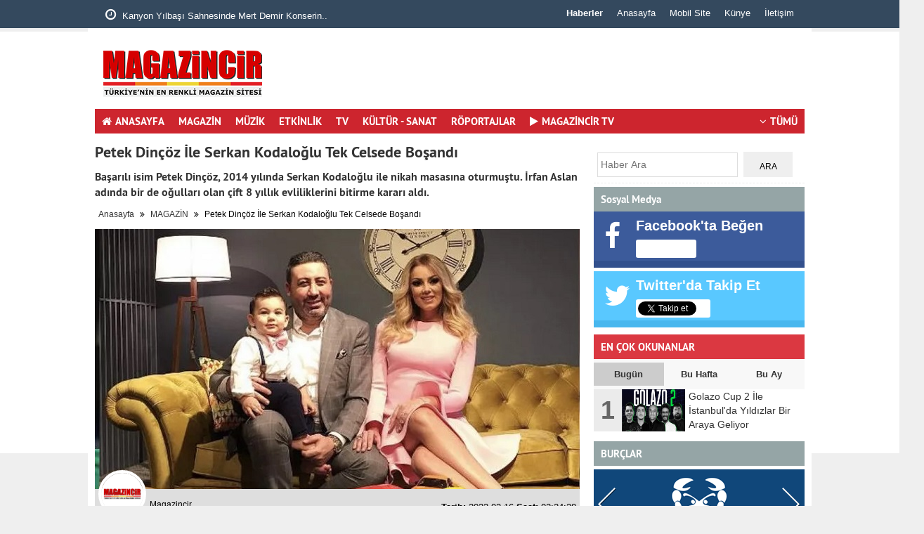

--- FILE ---
content_type: text/html; charset=UTF-8
request_url: https://www.magazincir.com/haber/1278/petek-dincoz-ile-serkan-kodaloglu-tek-celsede-bosandi
body_size: 12101
content:

 
 
<html>
<head>


<meta http-equiv="Content-Type" content="text/html; charset=utf-8" />

<title>Petek Dinçöz İle Serkan Kodaloğlu Tek Celsede Boşandı</title>
<meta name="description" content="Başarılı isim Petek Dinçöz, 2014 yılında Serkan Kodaloğlu ile nikah masasına oturmuştu. İrfan Aslan adında bir de oğulları olan çift 8 yıllık evliliklerini bitirme kararı aldı." />
<meta name="keywords" content="" />
<meta itemprop="name" content="Petek Dinçöz İle Serkan Kodaloğlu Tek Celsede Boşandı" />

<link rel="canonical" href="https://www.magazincir.com/haber/1278/petek-dincoz-ile-serkan-kodaloglu-tek-celsede-bosandi" />
<link rel="amphtml" href="https://www.magazincir.com/mobil/amp/haber/1278/petek-dincoz-ile-serkan-kodaloglu-tek-celsede-bosandi" />


<link rel="alternate" href="https://www.magazincir.com/mobil/haber/1278/petek-dincoz-ile-serkan-kodaloglu-tek-celsede-bosandi" media="only screen and (max-width: 640px)" />

<meta property="og:url" content="https://www.magazincir.com/haber/1278/petek-dincoz-ile-serkan-kodaloglu-tek-celsede-bosandi" />
<meta itemprop="identifier" name="articleid" content="1278" />
<meta property="og:type" content="article" />
<meta property="og:url" content="https://www.magazincir.com/haber/1278/petek-dincoz-ile-serkan-kodaloglu-tek-celsede-bosandi" />

<meta property="og:title" content="Petek Dinçöz İle Serkan Kodaloğlu Tek Celsede Boşandı" />

<meta property="og:image" content="https://www.magazincir.com/files/uploads/news/default/petek-dincoz-ile-ser-c4bd60368b3e3a3d9e6f.jpg" />
<meta name="twitter:image" content="https://www.magazincir.com/files/uploads/news/default/petek-dincoz-ile-ser-c4bd60368b3e3a3d9e6f.jpg" />

<meta property="og:site_name" content="Magazincir, En Renkli Magazin Sitesi" />
<meta property="og:description" content="Başarılı isim Petek Dinçöz, 2014 yılında Serkan Kodaloğlu ile nikah masasına oturmuştu. İrfan Aslan adında bir de oğulları olan çift 8 yıllık evliliklerini bitirme kararı aldı." />

<link rel="image_src" type="image/jpeg" href="https://www.magazincir.com/files/uploads/news/default/petek-dincoz-ile-ser-c4bd60368b3e3a3d9e6f.jpg" />
<link rel="thumbnail" type="image/jpeg" href="https://www.magazincir.com/files/uploads/news/default/petek-dincoz-ile-ser-c4bd60368b3e3a3d9e6f.jpg" />

<meta name="twitter:card" content="summary_large_image" />
<meta name="twitter:title" content="Petek Dinçöz İle Serkan Kodaloğlu Tek Celsede Boşandı" />
<meta name="twitter:description" content="Başarılı isim Petek Dinçöz, 2014 yılında Serkan Kodaloğlu ile nikah masasına oturmuştu. İrfan Aslan adında bir de oğulları olan çift 8 yıllık evliliklerini bitirme kararı aldı." />
<link rel="alternate" type="application/rss+xml" title="RSS" href="https://www.magazincir.com/rss.xml" />
<meta name="news_keywords" content="" />
<meta property="og:locale:alternate" content="tr_TR" />
<meta http-equiv="refresh" content="600" />
<base href="https://www.magazincir.com/" />
<script src="theme/default/js/jquery.min.js" type="text/javascript"></script>
<link rel="stylesheet" type="text/css" href="theme/default/css/html5reset.css" />
<link rel="stylesheet" type="text/css" href="theme/default/css/style.css" />
<link rel="stylesheet" type="text/css" href="theme/default/css/form.css" />
<link rel="stylesheet" type="text/css" href="theme/default/css/font/css/font-awesome.min.css" />
<link rel="stylesheet" type="text/css" href="theme/default/css/col/col.css" />
<link rel="stylesheet" type="text/css" href="theme/default/css/owl.carousel.css" />
<link rel="stylesheet" type="text/css" href="theme/default/css/social-buttons.css" />
<link rel="stylesheet" type="text/css" href="theme/default/headline/1/headline.css" />
<link rel="shortcut icon" href="https://www.magazincir.com/files/uploads/logo/ae63192cde.ico" />

<!-- Google Adsense -->
<script async src="https://pagead2.googlesyndication.com/pagead/js/adsbygoogle.js?client=ca-pub-8195804967675563"
     crossorigin="anonymous"></script>


<!-- Global site tag (gtag.js) - Google Analytics -->
<script async src="https://www.googletagmanager.com/gtag/js?id=G-F4RLL20SCS"></script>
<script>
  window.dataLayer = window.dataLayer || [];
  function gtag(){dataLayer.push(arguments);}
  gtag('js', new Date());

  gtag('config', 'G-F4RLL20SCS');
</script>
<!-- Global site tag (gtag.js) - Google Analytics -->
<script async src="https://www.googletagmanager.com/gtag/js?id=UA-79837501-2"></script>
<script>
  window.dataLayer = window.dataLayer || [];
  function gtag(){dataLayer.push(arguments);}
  gtag('js', new Date());

  gtag('config', 'UA-79837501-2');
</script>


</head>
<body>

 
 
 
 
 
 <div id="page_top"><div class="inner">
<div class="left" >
<ul style="margin:0px; padding:0px; width:350px; height:40px; overflow:hidden;" id="hot-news" class="after-load">
<li><a href="https://www.magazincir.com/haber/1480/golazo-cup-2-ile-istanbulda-yildizlar-bir-araya-geliyor"><i class="fa fa-clock-o"></i> Golazo Cup 2 İle İstanbul'da Yıldızlar Bir Ar..</a></li>
<li><a href="https://www.magazincir.com/haber/1479/kanyon-yilbasi-sahnesinde-mert-demir-konserine-yogun-ilgi"><i class="fa fa-clock-o"></i> Kanyon Yılbaşı Sahnesinde Mert Demir Konserin..</a></li>
<li><a href="https://www.magazincir.com/haber/1478/dj-alex-gavin-yeni-single-calismasi-turkish-skies-ile-dinleyici-karsisinda"><i class="fa fa-clock-o"></i> DJ Alex Gavin, Yeni Single Çalışması Turkish ..</a></li>
<li><a href="https://www.magazincir.com/haber/1477/acgozlu-bir-aile-degiliz-ben-kardeslerimi-korudum"><i class="fa fa-clock-o"></i> Açgözlü Bir Aile Değiliz, Ben Kardeşlerimi Ko..</a></li>
<li><a href="https://www.magazincir.com/haber/1476/gulben-ergen-amerika-turnesine-dallastan-basladi"><i class="fa fa-clock-o"></i> Gülben Ergen Amerika Turnesine Dallas’tan Baş..</a></li>
<li><a href="https://www.magazincir.com/haber/1475/engin-akyurek-bereketli-topraklarda-izleyiciyle-bulusuyor"><i class="fa fa-clock-o"></i> Engin Akyürek, Bereketli Topraklar'da İzleyic..</a></li>
<li><a href="https://www.magazincir.com/haber/1474/53-gun-evli-kalmislardi"><i class="fa fa-clock-o"></i> 53 Gün Evli Kalmışlardı..</a></li>
<li><a href="https://www.magazincir.com/haber/1473/deniz-bulutsuzdan-aciklama"><i class="fa fa-clock-o"></i> Deniz Bulutsuz'dan Açıklama..</a></li>
<li><a href="https://www.magazincir.com/haber/1472/fatih-urekin-beyin-sapinda-hasar-olustu"><i class="fa fa-clock-o"></i> Fatih Ürek'in Beyin Sapında Hasar Oluştu..</a></li>
<li><a href="https://www.magazincir.com/haber/1471/a-milli-takimin-yildiz-oyuncusu-ferdi-kadioglu-baba-oldu"><i class="fa fa-clock-o"></i> A Milli Takım’ın Yıldız Oyuncusu Ferdi Kadıoğ..</a></li>
</ul>
</div>
<div class="right">
<ul>
<li><h1 style="margin:0px; padding:0px;"><a href="https://www.magazincir.com/">Haberler</a></h1></li>
<li><a href="https://www.magazincir.com/">Anasayfa</a></li>
<li><a href="https://www.magazincir.com/mobil">Mobil Site</a></li>
<li><a href="https://www.magazincir.com/kunye.html">Künye</a></li>
<li><a href="https://www.magazincir.com/iletisim.html">İletişim</a></li>
</ul>
</div>
<div class="clear"></div></div></div>
<div class="page">
<div style="position: absolute; margin-left:-170px; margin-top:-5px; width:160px; overflow:hidden;">
<script async src="https://pagead2.googlesyndication.com/pagead/js/adsbygoogle.js?client=ca-pub-8195804967675563"
     crossorigin="anonymous"></script>
<!-- Sağ--Sol 12.05.2025 -->
<ins class="adsbygoogle"
     style="display:block"
     data-ad-client="ca-pub-8195804967675563"
     data-ad-slot="6824654956"
     data-ad-format="auto"
     data-full-width-responsive="true"></ins>
<script>
     (adsbygoogle = window.adsbygoogle || []).push({});
</script></div>
<div style="position: absolute; margin-left:1020px; margin-top:-5px; width:160px; overflow:hidden;">
<script async src="https://pagead2.googlesyndication.com/pagead/js/adsbygoogle.js?client=ca-pub-8195804967675563"
     crossorigin="anonymous"></script>
<!-- Sağ--Sol 12.05.2025 -->
<ins class="adsbygoogle"
     style="display:block"
     data-ad-client="ca-pub-8195804967675563"
     data-ad-slot="6824654956"
     data-ad-format="auto"
     data-full-width-responsive="true"></ins>
<script>
     (adsbygoogle = window.adsbygoogle || []).push({});
</script></div>
<header>
<div class="x_advert"></div>
<div id="logo"><a href="https://www.magazincir.com/"><img src="https://www.magazincir.com/files/uploads/logo/ed9eeec849.png" width="250" height="90" alt="Magazincir, En Renkli Magazin Sitesi"></a></div>
<div class="advert"><script async src="https://pagead2.googlesyndication.com/pagead/js/adsbygoogle.js?client=ca-pub-8195804967675563"
     crossorigin="anonymous"></script>
<!-- Logo Yanı 2025 -->
<ins class="adsbygoogle"
     style="display:inline-block;width:728px;height:90px"
     data-ad-client="ca-pub-8195804967675563"
     data-ad-slot="2059720926"></ins>
<script>
     (adsbygoogle = window.adsbygoogle || []).push({});
</script></div>
<div class="clear"></div>
 <script type="text/javascript">
$(document).ready(function(e) {
    $(".dropdown").hover(
	function(e) {
        $(".dropdown-content",this).show();
    },function(e){
		$(".dropdown-content",this).hide();
		});
		});
</script>
<nav class="nav">
<ul style="position:relative;">
<li><a href="https://www.magazincir.com/"><i class="fa fa-home"></i>ANASAYFA</a></li>
<li><a class="new_window" href="https://www.magazincir.com/haberler/magazin/">MAGAZİN </a></li>
<li><a class="new_window" href="https://www.magazincir.com/haberler/muzik/">MÜZİK </a></li>
<li><a class="new_window" href="https://www.magazincir.com/haberler/etkinlik/">ETKİNLİK </a></li>
<li><a class="new_window" href="https://www.magazincir.com/haberler/tv/">TV </a></li>
<li><a class="new_window" href="https://www.magazincir.com/haberler/kultur-sanat/">KÜLTÜR - SANAT </a></li>
<li><a class="new_window" href="https://www.magazincir.com/haberler/roportajlar/">RÖPORTAJLAR </a></li>
<li><a href="https://www.magazincir.com/videolar/"><i class="fa fa-play"></i>MAGAZİNCİR TV</a></li><li class="right dropdown"><a href="#"><i class="fa fa-angle-down"></i>TÜMÜ</a>
<div class="menuContent dropdown-content">
<div class="content">
<div class="home_block">
<a class="all_menu_item new_window" href="https://www.magazincir.com/haberler/magazin/">MAGAZİN </a>
<a class="all_menu_item new_window" href="https://www.magazincir.com/haberler/muzik/">MÜZİK </a>
<a class="all_menu_item new_window" href="https://www.magazincir.com/haberler/etkinlik/">ETKİNLİK </a>
<a class="all_menu_item new_window" href="https://www.magazincir.com/haberler/tv/">TV </a>
<a class="all_menu_item new_window" href="https://www.magazincir.com/haberler/kultur-sanat/">KÜLTÜR - SANAT </a>
<a class="all_menu_item new_window" href="https://www.magazincir.com/haberler/roportajlar/">RÖPORTAJLAR </a>
<a class="all_menu_item new_window" href="https://www.magazincir.com/haberler/yabanci-magazin/">YABANCI MAGAZİN </a>
<a class="all_menu_item new_window" href="https://www.magazincir.com/haberler/biyografi/">BİYOGRAFİ </a>
<a class="all_menu_item new_window" href="https://www.magazincir.com/haberler/fenomen/">FENOMEN </a>
<a class="all_menu_item new_window" href="https://www.magazincir.com/haberler/son-dakika/">SON DAKİKA </a>
<a class="all_menu_item new_window" href="https://www.magazincir.com/haberler/haber/">HABER </a>
<div class="clear"></div>
<a class="direct flu_grey" href="https://www.magazincir.com/sondakika-haberler/"><i class="fa fa-clock-o"></i>SONDAKİKA</a>
<a class="direct" href="https://www.magazincir.com/mansetler/"><i class="fa fa-fire"></i>MANŞETLER</a>
<a class="direct flu_grey" href="https://www.magazincir.com/sondakika-haberler/"><i class="fa fa-th-list"></i>SÜRMANŞETLER</a>
<a class="direct" href="https://www.magazincir.com/videolar/"><i class="fa fa-play"></i>WEB TV</a>

<a class="direct" href="https://www.magazincir.com/iletisim.html"><i class="fa fa-map-marker"></i>İLETİŞİM</a>
<a class="direct" href="https://www.magazincir.com/kunye.html"><i class="fa fa-globe"></i>KÜNYE</a>
<div class="clear"></div>
</div>
<div class="clear"></div>
</div>
</div>
</li>
<div class="clear"></div>
</ul>
</nav>
</header>

<div id="page_left">
<div class="home_block"></div>

<h1 itemprop="name">Petek Dinçöz İle Serkan Kodaloğlu Tek Celsede Boşandı</h1>
<h2 itemprop="description"> Başarılı isim Petek Dinçöz, 2014 yılında Serkan Kodaloğlu ile nikah masasına oturmuştu. İrfan Aslan adında bir de oğulları olan çift 8 yıllık evliliklerini bitirme kararı aldı.</h2>
<style>
.breadcrumbs{ padding:10px 5px;  }
.breadcrumbs i{ margin:0px 5px !important}
</style>
<div class="breadcrumbs"><a href="https://www.magazincir.com/" title="Magazincir, En Renkli Magazin Sitesi">Anasayfa</a> <i class="fa fa-angle-double-right"></i> 
<a href="https://www.magazincir.com/haberler/magazin/">MAGAZİN</a> <i class="fa fa-angle-double-right"></i>  Petek Dinçöz İle Serkan Kodaloğlu Tek Celsede Boşandı</div>

  
  
  
<div class="detail-img">
<img itemprop="image"  src="https://www.magazincir.com/files/uploads/news/default/petek-dincoz-ile-ser-c4bd60368b3e3a3d9e6f.jpg" alt="Petek Dinçöz İle Serkan Kodaloğlu Tek Celsede Boşandı"  /> 
</div>

<!--haber ekleyen-->
<div style="width:100%; background:#dedede; height:45px; margin-top: -11px;">
	
	<img src="https://www.magazincir.com/files/uploads/user/-99a409d942.png" alt="Petek Dinçöz İle Serkan Kodaloğlu Tek Celsede Boşandı" style=" width:60px; height:60px; margin:5px; border:#FFF 4px solid; -webkit-border-radius: 100px;
	-moz-border-radius: 100px; margin-bottom:10px;
	border-radius: 100px; float:left; margin-top: -26px;
    z-index: 1;
    position: relative;"  />
	<span style="float: left; margin-top: 17px;">Magazincir</span>
	
	<span style="float:right; margin-top: 16px; margin-right:5px;"><span class="content_date" style=" color:#000 !important;"><b>Tarih:</b> 2022-03-16 <b>Saat:</b> 02:24:28</span></span>
</div>
<!--haber ekleyen-->

<div style="clear:both"></div>
<div class="left">

<span class="content_date">Güncelleme : 2022-03-16 02:24:28</span>

</div>
<div class="right">

<script>
$(document).ready(function(e) {
  var url      = window.location.href; 
  $(".share-site").click(function(e) {
	var btn = $(this)
	var countDiv = $(".share-count",this)
	var oldCount = parseInt(countDiv.html())
	var url = btn.attr("data-href")
    var type = 3;
	if(!btn.hasClass("notAllowed")){
    $.ajax({
      url: './theme/default/ajax.php',
      data: {type:type,url:url},
      error: function() {
	  },
      dataType: 'html',
      success: function(data) {
		  
		  btn.addClass("notAllowed")
		  countDiv.html(oldCount+1)
	  },
      type: 'GET'
    });
	}
  });		
});

</script>

<div class="social-sharing is-large" data-permalink="http://www.magazincir.com/haber/1278/petek-dincoz-ile-serkan-kodaloglu-tek-celsede-bosandi">

    <!-- https://developers.facebook.com/docs/plugins/share-button/ -->
    <a target="_blank" data-href="http://www.magazincir.com/haber/1278/petek-dincoz-ile-serkan-kodaloglu-tek-celsede-bosandi" class="share-site" style="background: #999">
    
      <span class="share-title">Site</span>
      <span class="share-count is-loaded">0</span>
    </a>
    
    
    <a target="_blank" href="http://www.facebook.com/sharer.php?u=http://www.magazincir.com/haber/1278/petek-dincoz-ile-serkan-kodaloglu-tek-celsede-bosandi" class="share-facebook sharePop">
    
      <span class="share-title">Facebook</span>
      <span class="share-count is-loaded">0</span>
    </a>

    <!-- https://dev.twitter.com/docs/intents -->
    <a target="_blank" href="http://twitter.com/share?url=http://www.magazincir.com/haber/1278/petek-dincoz-ile-serkan-kodaloglu-tek-celsede-bosandi&text=Petek Dinçöz İle Serkan Kodaloğlu Tek Celsede Boşandı" class="share-twitter sharePop">
     
      <span class="share-title">Tweetle</span>
      <span class="share-count is-loaded">0</span>
    </a>

   

    <!-- https://developers.google.com/+/web/share/ -->
    <a target="_blank" href="http://plus.google.com/share?url=http://www.magazincir.com/haber/1278/petek-dincoz-ile-serkan-kodaloglu-tek-celsede-bosandi" class="share-google sharePop">
      <!-- Cannot get Google+ share count with JS yet -->
<span class="share-title">Google</span>
      <span class="share-count">+1</span>
    </a>

  

  </div>















</div>
<div class="clear"></div>

 <article>

 
 
  <div itemprop="articleBody">
 
 
 <p><span style="color:#800000"><strong>Ayrılık haberini Petek Dinçöz sosyal medya hesabından duyurdu.</strong></span></p>

<p>"Sn.Serkan Kodaloğlu ile 2014 yılından beri devam eden evliliğimizi karşılıklı saygı çerçevesinde, anlaşmalı olarak bitirme kararı aldık. Oğlumuz İrfan Aslan Kodaloğlu için her zaman anne-baba ilişkimiz devam edecek. Sürece ve yaşananlara saygı duyulması dileğiyle..."</p>

<p><img alt="Petek Dinçöz İle Serkan Kodaloğlu Tek Celsede Boşandı" src="https://www.magazincir.com//files/uploads/b5468f9909.jpg" /></p>

<p><span style="color:#800000"><strong>'TEK CELSEDE BOŞANDIK'</strong></span></p>

<p>Petek Dinçöz bu paylaşımından kısa bir süre sonra avukatının açıklamasını "Bugün tek celsede anlaşmalı olatak boşandık!" notuyla paylaştı. </p>

<p><img alt="Petek Dinçöz İle Serkan Kodaloğlu Tek Celsede Boşandı" src="https://www.magazincir.com//files/uploads/b11a78a550.jpg" /></p>
</div></article>
 <div class="clear"></div>
  
<a class="button" title=" haberleri" href="ara?s="></a>
	
 
 
  <div class="clear"></div>
<div class="x_advert"> <script async src="https://pagead2.googlesyndication.com/pagead/js/adsbygoogle.js?client=ca-pub-8195804967675563"
     crossorigin="anonymous"></script>
<!-- Yatay 12.05.2025 -->
<ins class="adsbygoogle"
     style="display:block"
     data-ad-client="ca-pub-8195804967675563"
     data-ad-slot="4198491618"
     data-ad-format="auto"
     data-full-width-responsive="true"></ins>
<script>
     (adsbygoogle = window.adsbygoogle || []).push({});
</script></div>
 <div class="clear"></div>
 


     
     <script type="text/javascript">
$(document).ready( function() {
    $("#commentform").submit(function() {
        if ($("#name").val()=='') {
            alert("Lütfen adınızı yazınız.");
            return false;
        }
        
        if ($("#comment_text").val()=='') {
            alert("Lütfen yorumunuzu belirtiniz.");
            return false;
        }
    });
});
</script>
     
     





<div class="home_block">
<ul class="home_news_list_two">



					<li>
                    <div class="item">
					<a class="liquid" href="https://www.magazincir.com/haber/1480/golazo-cup-2-ile-istanbulda-yildizlar-bir-araya-geliyor" title="Golazo Cup 2 İle İstanbul'da Yıldızlar Bir Araya Geliyor"><img src="https://www.magazincir.com/files/uploads/news/thumb/golazo-cup-2-ile-ist-45e49d83478985069510.jpg" alt="Golazo Cup 2 İle İstanbul'da Yıldızlar Bir Araya Geliyor"></a>
                    <a href="https://www.magazincir.com/haber/1480/golazo-cup-2-ile-istanbulda-yildizlar-bir-araya-geliyor" title="Golazo Cup 2 İle İstanbul'da Yıldızlar Bir Araya Geliyor" class="item_title">Golazo Cup 2 İle İstanbul'da Yıldızlar Bir Araya Geliyor</a>
                    <a href="https://www.magazincir.com/haber/1480/golazo-cup-2-ile-istanbulda-yildizlar-bir-araya-geliyor" title="Golazo Cup 2 İle İstanbul'da Yıldızlar Bir Araya Geliyor" class="item_description">Golazo Cup, 8-11 Ocak tarihleri arasında Volkswagen Arena’da düzenlenecek. Organizasyonda eski futbolcular, sanat dünyasından isimler ve dijital yayıncılar yer alacak.</a>
                    </div>
					</li>
                   


					<li>
                    <div class="item">
					<a class="liquid" href="https://www.magazincir.com/haber/1477/acgozlu-bir-aile-degiliz-ben-kardeslerimi-korudum" title="Açgözlü Bir Aile Değiliz, Ben Kardeşlerimi Korudum"><img src="https://www.magazincir.com/files/uploads/news/thumb/acgozlu-bir-aile-deg-8b9e5a0f8ad12b734f8f.png" alt="Açgözlü Bir Aile Değiliz, Ben Kardeşlerimi Korudum"></a>
                    <a href="https://www.magazincir.com/haber/1477/acgozlu-bir-aile-degiliz-ben-kardeslerimi-korudum" title="Açgözlü Bir Aile Değiliz, Ben Kardeşlerimi Korudum" class="item_title">Açgözlü Bir Aile Değiliz, Ben Kardeşlerimi Korudum</a>
                    <a href="https://www.magazincir.com/haber/1477/acgozlu-bir-aile-degiliz-ben-kardeslerimi-korudum" title="Açgözlü Bir Aile Değiliz, Ben Kardeşlerimi Korudum" class="item_description">Usta sanatçı İbrahim Tatlıses, oğlu Ahmet Tatlıses hakkında mahkemeden uzaklaştırma kararı aldırdı.</a>
                    </div>
					</li>
                   


					<li>
                    <div class="item">
					<a class="liquid" href="https://www.magazincir.com/haber/1474/53-gun-evli-kalmislardi" title="53 Gün Evli Kalmışlardı"><img src="https://www.magazincir.com/files/uploads/news/thumb/53-gun-evli-kalmisla-840c9f31a04bbc24499e.png" alt="53 Gün Evli Kalmışlardı"></a>
                    <a href="https://www.magazincir.com/haber/1474/53-gun-evli-kalmislardi" title="53 Gün Evli Kalmışlardı" class="item_title">53 Gün Evli Kalmışlardı</a>
                    <a href="https://www.magazincir.com/haber/1474/53-gun-evli-kalmislardi" title="53 Gün Evli Kalmışlardı" class="item_description">Oyuncu Merve Boluğur'un 53 gün evli kaldığı eski eşi DJ Mert Aydın, bir süredir aşk yaşadığı Fatma Şavk ile Roma'da evlendi.</a>
                    </div>
					</li>
                   


					<li>
                    <div class="item">
					<a class="liquid" href="https://www.magazincir.com/haber/1473/deniz-bulutsuzdan-aciklama" title="Deniz Bulutsuz'dan Açıklama"><img src="https://www.magazincir.com/files/uploads/news/thumb/deniz-bulutsuzdan-ac-63fef1a973e8b0f44ca9.jpeg" alt="Deniz Bulutsuz'dan Açıklama"></a>
                    <a href="https://www.magazincir.com/haber/1473/deniz-bulutsuzdan-aciklama" title="Deniz Bulutsuz'dan Açıklama" class="item_title">Deniz Bulutsuz'dan Açıklama</a>
                    <a href="https://www.magazincir.com/haber/1473/deniz-bulutsuzdan-aciklama" title="Deniz Bulutsuz'dan Açıklama" class="item_description">Deniz Bulutsuz, Ozan Güven'in kendisine şiddet uyguladığı gerekçesiyle aldığı 2 yıl 3 ay hapis cezasının onanmasının ardından, Güven'in basın toplantısına ilişkin bir açıklama yaptı.</a>
                    </div>
					</li>
                   


					<li>
                    <div class="item">
					<a class="liquid" href="https://www.magazincir.com/haber/1472/fatih-urekin-beyin-sapinda-hasar-olustu" title="Fatih Ürek'in Beyin Sapında Hasar Oluştu"><img src="https://www.magazincir.com/files/uploads/news/thumb/fatih-urekin-beyin-s-7a94ac5ea791b044421d.jpg" alt="Fatih Ürek'in Beyin Sapında Hasar Oluştu"></a>
                    <a href="https://www.magazincir.com/haber/1472/fatih-urekin-beyin-sapinda-hasar-olustu" title="Fatih Ürek'in Beyin Sapında Hasar Oluştu" class="item_title">Fatih Ürek'in Beyin Sapında Hasar Oluştu</a>
                    <a href="https://www.magazincir.com/haber/1472/fatih-urekin-beyin-sapinda-hasar-olustu" title="Fatih Ürek'in Beyin Sapında Hasar Oluştu" class="item_description">Geçirdiği kalp krizi sonucu hastanede entübe edilen ünlü şarkıcı Fatih Ürek'in sağlık durumu ciddiyetini koruyor.</a>
                    </div>
					</li>
                   


					<li>
                    <div class="item">
					<a class="liquid" href="https://www.magazincir.com/haber/1471/a-milli-takimin-yildiz-oyuncusu-ferdi-kadioglu-baba-oldu" title="A Milli Takım’ın Yıldız Oyuncusu Ferdi Kadıoğlu Baba Oldu"><img src="https://www.magazincir.com/files/uploads/news/thumb/a-milli-takimin-yild-a5888fb7afb99f2400c5.jpg" alt="A Milli Takım’ın Yıldız Oyuncusu Ferdi Kadıoğlu Baba Oldu"></a>
                    <a href="https://www.magazincir.com/haber/1471/a-milli-takimin-yildiz-oyuncusu-ferdi-kadioglu-baba-oldu" title="A Milli Takım’ın Yıldız Oyuncusu Ferdi Kadıoğlu Baba Oldu" class="item_title">A Milli Takım’ın Yıldız Oyuncusu Ferdi Kadıoğlu Baba Oldu</a>
                    <a href="https://www.magazincir.com/haber/1471/a-milli-takimin-yildiz-oyuncusu-ferdi-kadioglu-baba-oldu" title="A Milli Takım’ın Yıldız Oyuncusu Ferdi Kadıoğlu Baba Oldu" class="item_description">A Milli Takım'ın yıldız oyuncusu Ferdi Kadıoğlu, hayranlarını şaşırtacak bir mutluluk yaşadı! Baba olmanın sevincini yaşayan genç futbolcu ve nişanlısı Sera Vrij'in kızlarına verdiği isim ise oldukça dikkat çekti! İşte detaylar…</a>
                    </div>
					</li>
                   


					<li>
                    <div class="item">
					<a class="liquid" href="https://www.magazincir.com/haber/1470/oyuncu-arif-erkin-guzelbeyogluna-veda-toreni" title="Oyuncu Arif Erkin Güzelbeyoğlu'na Veda Töreni"><img src="https://www.magazincir.com/files/uploads/news/thumb/oyuncu-arif-erkin-gu-672c95e6aba066c37cc0.jpg" alt="Oyuncu Arif Erkin Güzelbeyoğlu'na Veda Töreni"></a>
                    <a href="https://www.magazincir.com/haber/1470/oyuncu-arif-erkin-guzelbeyogluna-veda-toreni" title="Oyuncu Arif Erkin Güzelbeyoğlu'na Veda Töreni" class="item_title">Oyuncu Arif Erkin Güzelbeyoğlu'na Veda Töreni</a>
                    <a href="https://www.magazincir.com/haber/1470/oyuncu-arif-erkin-guzelbeyogluna-veda-toreni" title="Oyuncu Arif Erkin Güzelbeyoğlu'na Veda Töreni" class="item_description">Hayatını kaybeden oyuncu Arif Erkin Güzelbeyoğlu için Muhsin Ertuğrul Sahnesi'nde tören düzenlendi. </a>
                    </div>
					</li>
                   


					<li>
                    <div class="item">
					<a class="liquid" href="https://www.magazincir.com/haber/1469/dilan-polat-intiharmi-etmeye-calisti" title="Dilan Polat İntihar'mı Etmeye Çalıştı"><img src="https://www.magazincir.com/files/uploads/news/thumb/dilan-polat-intiharm-9b40c80ada25575ed65c.jpg" alt="Dilan Polat İntihar'mı Etmeye Çalıştı"></a>
                    <a href="https://www.magazincir.com/haber/1469/dilan-polat-intiharmi-etmeye-calisti" title="Dilan Polat İntihar'mı Etmeye Çalıştı" class="item_title">Dilan Polat İntihar'mı Etmeye Çalıştı</a>
                    <a href="https://www.magazincir.com/haber/1469/dilan-polat-intiharmi-etmeye-calisti" title="Dilan Polat İntihar'mı Etmeye Çalıştı" class="item_description">Sosyal medya hesabından, çocuklarına veda ettiğini düşündüren bir paylaşım yapan Dilan Polat'ın intihar girişiminde bulunduğu iddia edildi.</a>
                    </div>
					</li>
                   


					<li>
                    <div class="item">
					<a class="liquid" href="https://www.magazincir.com/haber/1468/hasan-can-kaya-ile-konusanlar-yine-zirvede" title="Hasan Can Kaya İle Konuşanlar Yine Zirvede"><img src="https://www.magazincir.com/files/uploads/news/thumb/hasan-can-kaya-ile-k-f54eeea6662e1c2aaa6e.jpg" alt="Hasan Can Kaya İle Konuşanlar Yine Zirvede"></a>
                    <a href="https://www.magazincir.com/haber/1468/hasan-can-kaya-ile-konusanlar-yine-zirvede" title="Hasan Can Kaya İle Konuşanlar Yine Zirvede" class="item_title">Hasan Can Kaya İle Konuşanlar Yine Zirvede</a>
                    <a href="https://www.magazincir.com/haber/1468/hasan-can-kaya-ile-konusanlar-yine-zirvede" title="Hasan Can Kaya İle Konuşanlar Yine Zirvede" class="item_description">Hasan Can Kaya'nın özgün üslubuyla büyük beğeni toplayan komedi şovu ‘Konuşanlar’, Disney+'taki yeni bölümleriyle platformun en popüler içeriği olmayı başardı.</a>
                    </div>
					</li>
                   


					<li>
                    <div class="item">
					<a class="liquid" href="https://www.magazincir.com/haber/1466/arka-sokaklarin-sulesi-askiyla-tatilde" title="Arka Sokaklar'ın Şule'si Aşkıyla Tatilde"><img src="https://www.magazincir.com/files/uploads/news/thumb/arka-sokaklarin-sule-71dcb652b2cd65991295.jpg" alt="Arka Sokaklar'ın Şule'si Aşkıyla Tatilde"></a>
                    <a href="https://www.magazincir.com/haber/1466/arka-sokaklarin-sulesi-askiyla-tatilde" title="Arka Sokaklar'ın Şule'si Aşkıyla Tatilde" class="item_title">Arka Sokaklar'ın Şule'si Aşkıyla Tatilde</a>
                    <a href="https://www.magazincir.com/haber/1466/arka-sokaklarin-sulesi-askiyla-tatilde" title="Arka Sokaklar'ın Şule'si Aşkıyla Tatilde" class="item_description">Arka Sokaklar dizisinde Şule karakterini canlandıran Ecem Öz, Alaçatı'da görüntülendi.</a>
                    </div>
					</li>
                   


					<li>
                    <div class="item">
					<a class="liquid" href="https://www.magazincir.com/haber/1463/ece-seckinin-depremde-zarar-goren-odulleri-onarildi" title="Ece Seçkin'in Depremde Zarar Gören Ödülleri Onarıldı"><img src="https://www.magazincir.com/files/uploads/news/thumb/ece-seckinin-depremd-41015c86e52391ee75c2.jpg" alt="Ece Seçkin'in Depremde Zarar Gören Ödülleri Onarıldı"></a>
                    <a href="https://www.magazincir.com/haber/1463/ece-seckinin-depremde-zarar-goren-odulleri-onarildi" title="Ece Seçkin'in Depremde Zarar Gören Ödülleri Onarıldı" class="item_title">Ece Seçkin'in Depremde Zarar Gören Ödülleri Onarıldı</a>
                    <a href="https://www.magazincir.com/haber/1463/ece-seckinin-depremde-zarar-goren-odulleri-onarildi" title="Ece Seçkin'in Depremde Zarar Gören Ödülleri Onarıldı" class="item_description">23 Nisan'daki depremde ödülleri tuzla buz olan Ece Seçkin; 'Kalbim de öyle oldu' diyerek yaşadığı üzüntüyü paylaşmıştı. </a>
                    </div>
					</li>
                   


					<li>
                    <div class="item">
					<a class="liquid" href="https://www.magazincir.com/haber/1461/ayladan-aci-haber" title="Ayla'dan Acı Haber"><img src="https://www.magazincir.com/files/uploads/news/thumb/ayladan-aci-haber-84-5dd252c0e81011c2b120.jpg" alt="Ayla'dan Acı Haber"></a>
                    <a href="https://www.magazincir.com/haber/1461/ayladan-aci-haber" title="Ayla'dan Acı Haber" class="item_title">Ayla'dan Acı Haber</a>
                    <a href="https://www.magazincir.com/haber/1461/ayladan-aci-haber" title="Ayla'dan Acı Haber" class="item_description">Türk askeri Süleyman Dilbirliği'nin, Kore'de hayatını kurtardığı ve hikâyesi 'Ayla' filmine konu olan Koreli Kim Eunja, 80 yaşında hayata veda etti.</a>
                    </div>
					</li>
                   


					<li>
                    <div class="item">
					<a class="liquid" href="https://www.magazincir.com/haber/1459/mika-raunun-meger-bir-yeri-dogalmis" title="Mika Raun'un Meğer Bir Yeri Doğalmış"><img src="https://www.magazincir.com/files/uploads/news/thumb/mika-raunun-meger-bi-85a21cd7c976925c782f.jpg" alt="Mika Raun'un Meğer Bir Yeri Doğalmış"></a>
                    <a href="https://www.magazincir.com/haber/1459/mika-raunun-meger-bir-yeri-dogalmis" title="Mika Raun'un Meğer Bir Yeri Doğalmış" class="item_title">Mika Raun'un Meğer Bir Yeri Doğalmış</a>
                    <a href="https://www.magazincir.com/haber/1459/mika-raunun-meger-bir-yeri-dogalmis" title="Mika Raun'un Meğer Bir Yeri Doğalmış" class="item_description">Danla Bilic'e konuk olan fenomen isim Mika Raun, tüm estetiklerini açıkladı.</a>
                    </div>
					</li>
                   


					<li>
                    <div class="item">
					<a class="liquid" href="https://www.magazincir.com/haber/1458/tolga-cevikten-uzen-haber" title="Tolga Çevik'ten Üzen Haber"><img src="https://www.magazincir.com/files/uploads/news/thumb/tolga-cevikten-uzen--1cc4ef9a2b9956f1db66.jpg" alt="Tolga Çevik'ten Üzen Haber"></a>
                    <a href="https://www.magazincir.com/haber/1458/tolga-cevikten-uzen-haber" title="Tolga Çevik'ten Üzen Haber" class="item_title">Tolga Çevik'ten Üzen Haber</a>
                    <a href="https://www.magazincir.com/haber/1458/tolga-cevikten-uzen-haber" title="Tolga Çevik'ten Üzen Haber" class="item_description">Başarılı isim Tolga Çevik, geçirdiği hastalık sebebiyle programını ertelemek zorunda kaldı.</a>
                    </div>
					</li>
                   


					<li>
                    <div class="item">
					<a class="liquid" href="https://www.magazincir.com/haber/1449/rustu-onur-atilla-ile-nez-sessizce-ayrildi" title="Rüştü Onur Atilla İle Nez Sessizce Ayrıldı"><img src="https://www.magazincir.com/files/uploads/news/thumb/rustu-onur-atilla-il-9103a79f64075387f748.jpg" alt="Rüştü Onur Atilla İle Nez Sessizce Ayrıldı"></a>
                    <a href="https://www.magazincir.com/haber/1449/rustu-onur-atilla-ile-nez-sessizce-ayrildi" title="Rüştü Onur Atilla İle Nez Sessizce Ayrıldı" class="item_title">Rüştü Onur Atilla İle Nez Sessizce Ayrıldı</a>
                    <a href="https://www.magazincir.com/haber/1449/rustu-onur-atilla-ile-nez-sessizce-ayrildi" title="Rüştü Onur Atilla İle Nez Sessizce Ayrıldı" class="item_description">10 yıllık evliliğini 10 Haziran’da noktalayan Rüştü Onur Atilla, boşanmadan günler sonra şarkıcı Nez ile aşkını ilan etmişti. İhanet iddialarının odağı olan çift ayrıldı.</a>
                    </div>
					</li>
                   


					<li>
                    <div class="item">
					<a class="liquid" href="https://www.magazincir.com/haber/1448/mehmet-ali-erbil-ile-40-yas-kucuk-sevgilisi-gulseren-ceylan-ayrildi" title="Mehmet Ali Erbil ile 40 Yaş Küçük Sevgilisi Gülseren Ceylan Ayrıldı"><img src="https://www.magazincir.com/files/uploads/news/thumb/mehmet-ali-erbil-ile-f65aef1ed29ca374f928.jpg" alt="Mehmet Ali Erbil ile 40 Yaş Küçük Sevgilisi Gülseren Ceylan Ayrıldı"></a>
                    <a href="https://www.magazincir.com/haber/1448/mehmet-ali-erbil-ile-40-yas-kucuk-sevgilisi-gulseren-ceylan-ayrildi" title="Mehmet Ali Erbil ile 40 Yaş Küçük Sevgilisi Gülseren Ceylan Ayrıldı" class="item_title">Mehmet Ali Erbil ile 40 Yaş Küçük Sevgilisi Gülseren Ceylan Ayrıldı</a>
                    <a href="https://www.magazincir.com/haber/1448/mehmet-ali-erbil-ile-40-yas-kucuk-sevgilisi-gulseren-ceylan-ayrildi" title="Mehmet Ali Erbil ile 40 Yaş Küçük Sevgilisi Gülseren Ceylan Ayrıldı" class="item_description">Özel hayatıyla adından sıkça söz ettiren Mehmet Ali Erbil ile sevgilisi Gülseren Ceylan ayrıldı.</a>
                    </div>
					</li>
                   


					<li>
                    <div class="item">
					<a class="liquid" href="https://www.magazincir.com/haber/1447/burcu-biricikten-kizi-luna-ile-ilk-paylasim" title="Burcu Biricik'ten Kızı Luna İle İlk Paylaşım"><img src="https://www.magazincir.com/files/uploads/news/thumb/burcu-biricikten-kiz-b14bb774411cc95f4cd9.jpg" alt="Burcu Biricik'ten Kızı Luna İle İlk Paylaşım"></a>
                    <a href="https://www.magazincir.com/haber/1447/burcu-biricikten-kizi-luna-ile-ilk-paylasim" title="Burcu Biricik'ten Kızı Luna İle İlk Paylaşım" class="item_title">Burcu Biricik'ten Kızı Luna İle İlk Paylaşım</a>
                    <a href="https://www.magazincir.com/haber/1447/burcu-biricikten-kizi-luna-ile-ilk-paylasim" title="Burcu Biricik'ten Kızı Luna İle İlk Paylaşım" class="item_description">Emre Yetkin ile 2016 yılından bu yana mutlu bir evliliği olan Burcu Biricik geçtiğimiz haftalarda anne oldu.</a>
                    </div>
					</li>
                   


					<li>
                    <div class="item">
					<a class="liquid" href="https://www.magazincir.com/haber/1444/yildiz-tilbe-gercek-ask-karsiliksizdir" title="Yıldız Tilbe, Gerçek Aşk, Karşılıksızdır"><img src="https://www.magazincir.com/files/uploads/news/thumb/yildiz-tilbe-gercek--00b05f7f0a26de152b97.jpg" alt="Yıldız Tilbe, Gerçek Aşk, Karşılıksızdır"></a>
                    <a href="https://www.magazincir.com/haber/1444/yildiz-tilbe-gercek-ask-karsiliksizdir" title="Yıldız Tilbe, Gerçek Aşk, Karşılıksızdır" class="item_title">Yıldız Tilbe, Gerçek Aşk, Karşılıksızdır</a>
                    <a href="https://www.magazincir.com/haber/1444/yildiz-tilbe-gercek-ask-karsiliksizdir" title="Yıldız Tilbe, Gerçek Aşk, Karşılıksızdır" class="item_description">Yıldız Tilbe önceki akşam Alaçatı’da özel bir mekan da kapalı gişe bir konser verdi. </a>
                    </div>
					</li>
                   


					<li>
                    <div class="item">
					<a class="liquid" href="https://www.magazincir.com/haber/1436/uzayda-bayragimizi-dalgalandiricam-burak-yeterden-aciklamalar" title="Uzayda Bayrağımızı Dalgalandırıcam, Burak Yeter'den Açıklamalar"><img src="https://www.magazincir.com/files/uploads/news/thumb/uzayda-bayragimizi-d-cf7ef504f8b7c459c61a.jpg" alt="Uzayda Bayrağımızı Dalgalandırıcam, Burak Yeter'den Açıklamalar"></a>
                    <a href="https://www.magazincir.com/haber/1436/uzayda-bayragimizi-dalgalandiricam-burak-yeterden-aciklamalar" title="Uzayda Bayrağımızı Dalgalandırıcam, Burak Yeter'den Açıklamalar" class="item_title">Uzayda Bayrağımızı Dalgalandırıcam, Burak Yeter'den Açıklamalar</a>
                    <a href="https://www.magazincir.com/haber/1436/uzayda-bayragimizi-dalgalandiricam-burak-yeterden-aciklamalar" title="Uzayda Bayrağımızı Dalgalandırıcam, Burak Yeter'den Açıklamalar" class="item_description">Dünyaca ünlü DJ ve prodüktör Burak Yeter, önceki akşam Yenikapı İstanbul Festivalinde sahne aldı. Binlerce müzikseverin katılımıyla büyük bir coşku içerisinde, unutulmaz bir konsere imza attı.</a>
                    </div>
					</li>
                   


					<li>
                    <div class="item">
					<a class="liquid" href="https://www.magazincir.com/haber/1435/yildiz-tilbe-ilk-kez-hikayesini-anlatti" title="Yıldız Tilbe İlk Kez Hikayesini Anlattı"><img src="https://www.magazincir.com/files/uploads/news/thumb/yildiz-tilbe-ilk-kez-21f0bb975caebafac16d.jpg" alt="Yıldız Tilbe İlk Kez Hikayesini Anlattı"></a>
                    <a href="https://www.magazincir.com/haber/1435/yildiz-tilbe-ilk-kez-hikayesini-anlatti" title="Yıldız Tilbe İlk Kez Hikayesini Anlattı" class="item_title">Yıldız Tilbe İlk Kez Hikayesini Anlattı</a>
                    <a href="https://www.magazincir.com/haber/1435/yildiz-tilbe-ilk-kez-hikayesini-anlatti" title="Yıldız Tilbe İlk Kez Hikayesini Anlattı" class="item_description">Annem doğmamı istemedi! İlaç içip, yüksekten atladı</a>
                    </div>
					</li>
                   
                   
								</ul>

<div class="clear"></div>


</div>





 
 
 



 </div>
<aside>
<div id="page_right">
<div class="right_block"></div>
<div class="x_advert"></div>

<form action="?page=search" method="post">
<div class="gazisoft-form">
        <div class="form-item" style="margin:4px 0px;">
	<input type="text" name="kelime" style="width:200px !important" placeholder="Haber Ara">  <input class="button btn_archive" type="submit" value=" ARA " />
    </div></div>
</form> 






<div class="right_block">
  <div class="title grey"> Sosyal Medya</div>

<div class="socialRightBlock">

  <div class="box facebook">
    <i class="fa fa-facebook"></i>
    <span><a class="social_name" href="https://www.facebook.com/magazincir" target="_blank">Facebook'ta Beğen</a></span>
    <div class="btnContainer">
      <div class="fb-like" data-href="https://www.facebook.com/magazincir" data-layout="button_count" data-action="like" data-show-faces="true" data-share="false"></div>
    </div>
  </div>
  <div id="fb-root"></div>
<script>(function(d, s, id) {
  var js, fjs = d.getElementsByTagName(s)[0];
  if (d.getElementById(id)) return;
  js = d.createElement(s); js.id = id;
  js.src = "//connect.facebook.net/tr_TR/sdk.js#xfbml=1&version=v2.4";
  fjs.parentNode.insertBefore(js, fjs);
}(document, 'script', 'facebook-jssdk'));</script>

    <div class="box twitter">
    <i class="fa fa-twitter"></i>
    <span><a class="social_name" href="https://www.twitter.com/magazincir" target="_blank">Twitter'da Takip Et</a></span>
    <div class="btnContainer">
      <a href="https://www.twitter.com/magazincir" class="twitter-follow-button" data-lang="tr" data-show-screen-name="false" data-dnt="true"></a>
    </div>
  </div>
  <script>!function(d,s,id){var js,fjs=d.getElementsByTagName(s)[0],p=/^http:/.test(d.location)?'http':'https';if(!d.getElementById(id)){js=d.createElement(s);js.id=id;js.src=p+'://platform.twitter.com/widgets.js';fjs.parentNode.insertBefore(js,fjs);}}(document, 'script', 'twitter-wjs');</script>
  </div>
</div>













<div class="right_block encokokunan tabarea">
<div class="title red">EN ÇOK OKUNANLAR</div>

<ul class="menu_ul buttons">

<li><a class="active item">Bugün</a></li>
<li><a class="item">Bu Hafta</a></li>
<li><a class="item">Bu Ay</a></li>
</ul>
<div class="content">
<ul class="right_pop box">
<li><span>1</span><a href="https://www.magazincir.com/haber/1480/golazo-cup-2-ile-istanbulda-yildizlar-bir-araya-geliyor" title="Golazo Cup 2 İle İstanbul'da Yıldızlar Bir Araya Geliyor"><img class="image" src="https://www.magazincir.com/files/uploads/news/thumb/golazo-cup-2-ile-ist-45e49d83478985069510.jpg" alt="Golazo Cup 2 İle İstanbul'da Yıldızlar Bir Araya Geliyor"><h5>Golazo Cup 2 İle İstanbul'da Yıldızlar Bir Araya Geliyor</h5></a></li>
</ul>
<ul class="right_pop box">
</ul>
<ul class="right_pop box">
</ul>
</div>
</div>


<div class="right_block">
<div class="title grey">BURÇLAR</div>

<div class="burclar">
<div class="sol"></div>
<div class="sag"></div>
<ul id="burclar">
<li class="item">
<div class="name">KOÇ</div>
<a href="burclar/koc.html"><img src="theme/default/images/burclar/koc.png" alt="Koç Burcu"></a>
</li>
<li class="item">
<div class="name">BOĞA</div>
<a href="burclar/boga.html"><img src="theme/default/images/burclar/boga.png" alt="Boğa Burcu"></a>
</li>
<li class="item">
<div class="name">İKİZLER</div>
<a href="burclar/ikizler.html"><img src="theme/default/images/burclar/ikizler.png" alt="İkizler Burcu"></a>
</li>
<li class="item">
<div class="name">YENGEÇ</div>
<a href="burclar/yengec.html"><img src="theme/default/images/burclar/yengec.png" alt="Yengeç Burcu"></a>
</li>

<li class="item">
<div class="name">ASLAN</div>
<a href="burclar/aslan.html"><img src="theme/default/images/burclar/aslan.png" alt="Aslan Burcu"></a>
</li>
<li class="item">
<div class="name">BAŞAK</div>
<a href="burclar/basak.html"><img src="theme/default/images/burclar/basak.png" alt="Başak Burcu"></a>
</li>
<li class="item">
<div class="name">TERAZİ</div>
<a href="burclar/terazi.html"><img src="theme/default/images/burclar/terazi.png" alt="Terazi Burcu"></a>
</li>
<li class="item">
<div class="name">AKREP</div>
<a href="burclar/akrep.html"><img src="theme/default/images/burclar/akrep.png" alt="Akrep Burcu"></a>
</li>
<li class="item">
<div class="name">YAY</div>
<a href="burclar/yay.html"><img src="theme/default/images/burclar/yay.png" alt="Yay Burcu"></a>
</li>
<li class="item">
<div class="name">OĞLAK</div>
<a href="burclar/oglak.html"><img src="theme/default/images/burclar/oglak.png" alt="Oğlak Burcu"></a>
</li>
<li class="item">
<div class="name">KOVA</div>
<a href="burclar/kova.html"><img src="theme/default/images/burclar/kova.png" alt="Kova Burcu"></a>
</li>
<li class="item">
<div class="name">BALIK</div>
<a href="burclar/balik.html"><img src="theme/default/images/burclar/balik.png" alt="Balık Burcu"></a>
</li>

</ul>
</div>

</div>















<div class="right_block encokokunan tabarea">
<div class="title red">DİĞER HABERLER</div>


<div class="content">
<ul class="right_pop box">
<li><a href="https://www.magazincir.com/haber/1480/golazo-cup-2-ile-istanbulda-yildizlar-bir-araya-geliyor" title="Golazo Cup 2 İle İstanbul'da Yıldızlar Bir Araya Geliyor"><img class="image" src="https://www.magazincir.com/files/uploads/news/thumb/golazo-cup-2-ile-ist-45e49d83478985069510.jpg" alt="Golazo Cup 2 İle İstanbul'da Yıldızlar Bir Araya Geliyor"><h5>Golazo Cup 2 İle İstanbul'da Yıldızlar Bir Araya Geliyor</h5></a></li>
<li><a href="https://www.magazincir.com/haber/1479/kanyon-yilbasi-sahnesinde-mert-demir-konserine-yogun-ilgi" title="Kanyon Yılbaşı Sahnesinde Mert Demir Konserine Yoğun İlgi"><img class="image" src="https://www.magazincir.com/files/uploads/news/thumb/kanyon-yilbasi-sahne-aa9f54eb51bd15f4b14b.jpeg" alt="Kanyon Yılbaşı Sahnesinde Mert Demir Konserine Yoğun İlgi"><h5>Kanyon Yılbaşı Sahnesinde Mert Demir Konserine Yoğun İlgi</h5></a></li>
<li><a href="https://www.magazincir.com/haber/1478/dj-alex-gavin-yeni-single-calismasi-turkish-skies-ile-dinleyici-karsisinda" title="DJ Alex Gavin, Yeni Single Çalışması Turkish Skies İle Dinleyici Karşısında"><img class="image" src="https://www.magazincir.com/files/uploads/news/thumb/dj-alex-gavin-yeni-s-a0e102418774c98a5cac.png" alt="DJ Alex Gavin, Yeni Single Çalışması Turkish Skies İle Dinleyici Karşısında"><h5>DJ Alex Gavin, Yeni Single Çalışması Turkish Skies İle Dinleyici Karşısında</h5></a></li>
<li><a href="https://www.magazincir.com/haber/1477/acgozlu-bir-aile-degiliz-ben-kardeslerimi-korudum" title="Açgözlü Bir Aile Değiliz, Ben Kardeşlerimi Korudum"><img class="image" src="https://www.magazincir.com/files/uploads/news/thumb/acgozlu-bir-aile-deg-8b9e5a0f8ad12b734f8f.png" alt="Açgözlü Bir Aile Değiliz, Ben Kardeşlerimi Korudum"><h5>Açgözlü Bir Aile Değiliz, Ben Kardeşlerimi Korudum</h5></a></li>
<li><a href="https://www.magazincir.com/haber/1474/53-gun-evli-kalmislardi" title="53 Gün Evli Kalmışlardı"><img class="image" src="https://www.magazincir.com/files/uploads/news/thumb/53-gun-evli-kalmisla-840c9f31a04bbc24499e.png" alt="53 Gün Evli Kalmışlardı"><h5>53 Gün Evli Kalmışlardı</h5></a></li>
<li><a href="https://www.magazincir.com/haber/1473/deniz-bulutsuzdan-aciklama" title="Deniz Bulutsuz'dan Açıklama"><img class="image" src="https://www.magazincir.com/files/uploads/news/thumb/deniz-bulutsuzdan-ac-63fef1a973e8b0f44ca9.jpeg" alt="Deniz Bulutsuz'dan Açıklama"><h5>Deniz Bulutsuz'dan Açıklama</h5></a></li>
<li><a href="https://www.magazincir.com/haber/1472/fatih-urekin-beyin-sapinda-hasar-olustu" title="Fatih Ürek'in Beyin Sapında Hasar Oluştu"><img class="image" src="https://www.magazincir.com/files/uploads/news/thumb/fatih-urekin-beyin-s-7a94ac5ea791b044421d.jpg" alt="Fatih Ürek'in Beyin Sapında Hasar Oluştu"><h5>Fatih Ürek'in Beyin Sapında Hasar Oluştu</h5></a></li>
<li><a href="https://www.magazincir.com/haber/1470/oyuncu-arif-erkin-guzelbeyogluna-veda-toreni" title="Oyuncu Arif Erkin Güzelbeyoğlu'na Veda Töreni"><img class="image" src="https://www.magazincir.com/files/uploads/news/thumb/oyuncu-arif-erkin-gu-672c95e6aba066c37cc0.jpg" alt="Oyuncu Arif Erkin Güzelbeyoğlu'na Veda Töreni"><h5>Oyuncu Arif Erkin Güzelbeyoğlu'na Veda Töreni</h5></a></li>
<li><a href="https://www.magazincir.com/haber/1469/dilan-polat-intiharmi-etmeye-calisti" title="Dilan Polat İntihar'mı Etmeye Çalıştı"><img class="image" src="https://www.magazincir.com/files/uploads/news/thumb/dilan-polat-intiharm-9b40c80ada25575ed65c.jpg" alt="Dilan Polat İntihar'mı Etmeye Çalıştı"><h5>Dilan Polat İntihar'mı Etmeye Çalıştı</h5></a></li>
<li><a href="https://www.magazincir.com/haber/1468/hasan-can-kaya-ile-konusanlar-yine-zirvede" title="Hasan Can Kaya İle Konuşanlar Yine Zirvede"><img class="image" src="https://www.magazincir.com/files/uploads/news/thumb/hasan-can-kaya-ile-k-f54eeea6662e1c2aaa6e.jpg" alt="Hasan Can Kaya İle Konuşanlar Yine Zirvede"><h5>Hasan Can Kaya İle Konuşanlar Yine Zirvede</h5></a></li>
<li><a href="https://www.magazincir.com/haber/1467/ceyda-atesten-arka-arkaya-projeler" title="Ceyda Ateş'ten Arka Arkaya Projeler"><img class="image" src="https://www.magazincir.com/files/uploads/news/thumb/ceyda-atesten-arka-a-1da05473ff0f52a7b1c8.jpg" alt="Ceyda Ateş'ten Arka Arkaya Projeler"><h5>Ceyda Ateş'ten Arka Arkaya Projeler</h5></a></li>
<li><a href="https://www.magazincir.com/haber/1466/arka-sokaklarin-sulesi-askiyla-tatilde" title="Arka Sokaklar'ın Şule'si Aşkıyla Tatilde"><img class="image" src="https://www.magazincir.com/files/uploads/news/thumb/arka-sokaklarin-sule-71dcb652b2cd65991295.jpg" alt="Arka Sokaklar'ın Şule'si Aşkıyla Tatilde"><h5>Arka Sokaklar'ın Şule'si Aşkıyla Tatilde</h5></a></li>
<li><a href="https://www.magazincir.com/haber/1465/manifest-istanbul-festivali-konser-ozeti" title="Manifest - İstanbul Festivali Konser Özeti"><img class="image" src="https://www.magazincir.com/files/uploads/news/thumb/manifest-istanbul-fe-a220e7c0f2cdd5b73824.jpg" alt="Manifest - İstanbul Festivali Konser Özeti"><h5>Manifest - İstanbul Festivali Konser Özeti</h5></a></li>
<li><a href="https://www.magazincir.com/haber/1461/ayladan-aci-haber" title="Ayla'dan Acı Haber"><img class="image" src="https://www.magazincir.com/files/uploads/news/thumb/ayladan-aci-haber-84-5dd252c0e81011c2b120.jpg" alt="Ayla'dan Acı Haber"><h5>Ayla'dan Acı Haber</h5></a></li>
<li><a href="https://www.magazincir.com/haber/1460/o-ses-turkiye-sampiyonu-belli-oldu" title="O Ses Türkiye Şampiyonu Belli Oldu"><img class="image" src="https://www.magazincir.com/files/uploads/news/thumb/o-ses-turkiye-sampiy-036ec722dfe4516f39c1.jpg" alt="O Ses Türkiye Şampiyonu Belli Oldu"><h5>O Ses Türkiye Şampiyonu Belli Oldu</h5></a></li>
</ul>

</div>
</div>





















<div class="x_advert"></div>
<a href="https://www.magazincir.com/mail-bulteni.html"><img src="theme/default/images/email-block.png" alt="E-Bülten Kayıt" style="margin-bottom:10px"></a>




<div class="right_block">
<div class="title red">RÖPORTAJ</div>
<div style="width:300px; height:180px; overflow:hidden; margin:5px 0px;">
<div style=" height:120px; margin:5px 0px;">
<a class="liquid new_window" style="height:122px" href="https://www.magazincir.com/haber/1101/dogukan-oltulu-hayatimda-cok-onemli-yeri-olan-birine-sarki-yazdim" title="Doğukan Oltulu, Hayatımda Çok Önemli Yeri Olan Birine Şarkı Yazdım"><img src="https://www.magazincir.com/files/uploads/news/thumb/dogukan-oltulu-hayat-e140c480951385cf7cd2.jpg" alt="Doğukan Oltulu, Hayatımda Çok Önemli Yeri Olan Birine Şarkı Yazdım"></a>
</div>
  <a href="https://www.magazincir.com/haber/1101/dogukan-oltulu-hayatimda-cok-onemli-yeri-olan-birine-sarki-yazdim" title="Doğukan Oltulu, Hayatımda Çok Önemli Yeri Olan Birine Şarkı Yazdım" class="item_title blue_font new_window">Doğukan Oltulu, Hayatımda Çok Önemli Yeri Olan Birine Şarkı Yazdım</a>

<div class="clear"></div></div>
</div>
</div>
</aside>
<div class="clear"></div>

















<footer>
<div class="footer_item">
<ul>
<li><a href="https://www.magazincir.com/mobil"><i class="fa fa-mobile"></i> Mobil Site</a></li>
<li><a href="https://www.magazincir.com/sondakika-haberler/"><i class="fa fa-clock-o"></i>Sondakika</a></li>
<li><a href="https://www.magazincir.com/videolar/"><i class="fa fa-play"></i>Web TV</a></li>

<li><a href="https://www.magazincir.com/iletisim.html"><i class="fa fa-map-marker"></i>İletişim</a></li>
<li><a href="https://www.magazincir.com/kunye.html"><i class="fa fa-globe"></i>Künye</a></li>
<div class="clear"></div>
</ul>
</div>

<div class="clear"></div>
<div style="text-align:center; line-height:24px; padding:10px;">Copyright <i class="fa fa-copyright"></i> 2026 Magazincir.com Tüm hakları saklıdır. <br> Sistem : <a href="https://www.misyonreklam.com/" title="Misyon Reklam" target="_blank">Haber Yazılımı</a><br>
</div>
<div class="clear"></div>
</footer>
</div>

<div class="kosehbr">
<div class="home_block">
<div class="title blue"> İLGİNİZİ ÇEKEBİLİR <a class="kapat">X</a></div>
<a class="new_window" href="https://www.magazincir.com/haber/1476/gulben-ergen-amerika-turnesine-dallastan-basladi">
<div class="item">
  <div class="resim">
   <img src="https://www.magazincir.com/files/uploads/news/thumb/gulben-ergen-amerika-2ca93adddf6266e0c4b4.jpeg" alt="Gülben Ergen Amerika Turnesine Dallas’tan Başladı">
  </div>
  <div class="icerik">
     Gülben Ergen Amerika Turnesine Dallas’tan Başladı  </div>
</div>
</a>
<div class="clear"></div>
<a class="new_window" href="https://www.magazincir.com/haber/1475/engin-akyurek-bereketli-topraklarda-izleyiciyle-bulusuyor">
<div class="item">
  <div class="resim">
   <img src="https://www.magazincir.com/files/uploads/news/thumb/engin-akyurek-bereke-76a9b6ac2a46359f972b.png" alt="Engin Akyürek, Bereketli Topraklar'da İzleyiciyle Buluşuyor">
  </div>
  <div class="icerik">
     Engin Akyürek, Bereketli Topraklar'da İzleyiciyle Buluşuyor  </div>
</div>
</a>
<div class="clear"></div>
</div>
</div>

<script src="theme/default/js/imgLiquid-min.js" type="text/javascript" ></script>
<script src="theme/default/js/owl.carousel.min.js" type="text/javascript" ></script>
<script src="theme/default/js/social-buttons.js" type="text/javascript" ></script>
<script src="theme/default/js/jquery.cookie.js" type="text/javascript" ></script>
<script type="text/javascript" src="theme/default/headline/1/cycle.js"></script>
<script src="theme/default/js/main.js" type="text/javascript" ></script>
<script>
$(".after-load").show();
</script>
</body>
</html>

--- FILE ---
content_type: text/html; charset=utf-8
request_url: https://www.google.com/recaptcha/api2/aframe
body_size: 268
content:
<!DOCTYPE HTML><html><head><meta http-equiv="content-type" content="text/html; charset=UTF-8"></head><body><script nonce="IzTuQt_HIQwtdLY0LozY5Q">/** Anti-fraud and anti-abuse applications only. See google.com/recaptcha */ try{var clients={'sodar':'https://pagead2.googlesyndication.com/pagead/sodar?'};window.addEventListener("message",function(a){try{if(a.source===window.parent){var b=JSON.parse(a.data);var c=clients[b['id']];if(c){var d=document.createElement('img');d.src=c+b['params']+'&rc='+(localStorage.getItem("rc::a")?sessionStorage.getItem("rc::b"):"");window.document.body.appendChild(d);sessionStorage.setItem("rc::e",parseInt(sessionStorage.getItem("rc::e")||0)+1);localStorage.setItem("rc::h",'1769326617679');}}}catch(b){}});window.parent.postMessage("_grecaptcha_ready", "*");}catch(b){}</script></body></html>

--- FILE ---
content_type: text/css
request_url: https://www.magazincir.com/theme/default/css/style.css
body_size: 8526
content:
@import http://fonts.googleapis.com/css?family=PT+Sans:400,700&subset=latin,latin-ext;@import http://fonts.googleapis.com/css?family=Roboto:700,400,300,100|Roboto+Slab:700,400,300,100&subset=latin,latin-ext;@import http://fonts.googleapis.com/css?family=Oswald:400,300,700&subset=latin,latin-ext;@font-face{font-family:'pt_sansregular';src:url(pt/pts55f-webfont.eot);src:url(pt/pts55f-webfont.eot?#iefix) format("embedded-opentype"),url(pt/pts55f-webfont.woff) format("woff"),url(pt/pts55f-webfont.ttf) format("truetype"),url(pt/pts55f-webfont.svg#pt_sansregular) format("svg");font-weight:400;font-style:normal}@font-face{font-family:'pt_sansbold';src:url(pt/pts75f-webfont.eot);src:url(pt/pts75f-webfont.eot?#iefix) format("embedded-opentype"),url(pt/pts75f-webfont.woff) format("woff"),url(pt/pts75f-webfont.ttf) format("truetype"),url(pt/pts75f-webfont.svg#pt_sansbold) format("svg");font-weight:400;font-style:normal}body,td,th{font-size:12px;color:#000;font-family:Arial,Helvetica,sans-serif}body{background:#EFEFEF;margin:0}.none{display:none}a{color:#333;text-decoration:none}h1{padding:0 0 5px;margin:0 0 5px;font-size:22px;font-family:'Roboto','pt_sansbold',sans-serif!important;color:#333}h2{padding:4px 0;margin:0;line-height:22px;font-size:16px;font-family:'Roboto','pt_sansbold',sans-serif!important;color:#333}
article{font-family:'Roboto',Arial;font-size:15px;line-height:22px;color:#333;margin:10px 0}
article ol{margin:10px 30px !important;padding:0}
article ul{margin:20px !important;padding:0}
article ul li{margin:5px!important;}
article p{margin:10px 0}
article img{max-width:100%;height:auto;}
.content_date{display:block;font-family:'Roboto',Arial;font-size:13px;line-height:22px;color:#666}.content_hit{display:block;font-family:'Roboto',Arial;font-size:13px;line-height:22px;color:#666}.content_text{display:block;font-family:'Roboto',Arial;font-size:12px!important;line-height:16px;color:#666}.bold{font-weight:700}.center{text-align:center}.font_blue{color:#2980b9!important}.red{background:#DB3841!important}.blue{background:#2980b9!important}.green{background:#16a085!important}.green_font{color:#16a085!important}.grey{background:#95a5a6!important}.flu_grey{background:#F8F8F8!important}.flu_grey2{background:#F2F2F2!important}.orange{background:#e67e22!important}.black{background:#2c3e50!important}.img_green .liquid{border-bottom:#16a085 4px solid!important}.after-load{display:none}.error_box{padding:10px;margin:10px 0;color:#C00;background:#FFE8E8}.ok_box{padding:10px;color:#090;background:#E9FFD2}#page_top{background-color:#34495e}.inner{margin:auto;width:1000px}#page_top ul{margin:0;padding:0}#page_top ul li{float:left;list-style:none;padding:0;margin:0}#page_top ul li a i{margin:0 5px 0 0;font-size:13px}#page_top ul li a{display:block;padding:12px 10px;text-align:center;font-size:13px;font-family:'Roboto',Arial,sans-serif!important;color:#FFF}#page_top ul li a:hover{background:#2c3e50;-webkit-transition:all 200ms ease-in-out;-moz-transition:all 200ms ease-in-out;-o-transition:all 200ms ease-in-out;transition:all 200ms ease-in-out}#page_top .left ul li a i{margin:0 5px 0 0;font-size:18px}#page_top .left ul li a{text-align:left;display:block}#page_top .left{width:400px}#page_top .left ul li{float:none;text-align:left}.page{width:1010px;padding:10px;background:#FFF;margin:auto}#page_left{width:690px;float:left}#page_right{width:300px;float:right}.right_block{margin-bottom:10px}.right_block .title{padding:10px;font-size:15px;font-family:'pt_sansbold',sans-serif!important;color:#FFF}.home_block{margin-bottom:10px}.home_block .title{padding:10px;font-size:15px;font-family:'pt_sansbold',sans-serif!important;color:#FFF}.clear{clear:both}.right{float:right!important}.left{float:left!important}.h-ani{-webkit-transition:all 200ms ease-in-out;-moz-transition:all 200ms ease-in-out;-o-transition:all 200ms ease-in-out;transition:all 200ms ease-in-out}.block_title{padding:8px 5px;margin:10px 0;background:#E5E5E5;color:#333;font-size:15px;font-family:'pt_sansbold',arial,sans-serif!important}.sticky{position:fixed;width:1010px;top:-5px;z-index:100;border-top:0}header .advert{width:728px;height:90px;background:#CCC;float:right}header #logo{width:250px;height:90px;float:left}header nav ul{margin:5px 0;padding:0;background:#CD252E}header nav ul li{float:left;list-style:none;padding:0;margin:0}header nav ul li a i{margin:0 5px 0 0;font-size:13px}header nav ul li a{display:block;padding:10px;text-align:center;font-size:15px;font-family:'pt_sansbold',sans-serif!important;color:#FFF}header nav ul li a:hover{background:#DB3841;-webkit-transition:all 200ms ease-in-out;-moz-transition:all 200ms ease-in-out;-o-transition:all 200ms ease-in-out;transition:all 200ms ease-in-out;text-shadow:1px 1px 1px rgba(102,102,102,1)}.menuContent{background:#FFF;position:absolute;z-index:1000000!important;width:100%;left:0;top:35px;display:none}.menuContent .content{margin-left:auto;margin-right:auto;padding:10px;box-shadow:0 1px 4px 0 rgba(109,109,109,0.25)}.menuContent .content .all_menu_item{display:block;float:left;text-align:left!important;border-bottom:#EBEBEB 1px dotted;color:#333;font-family:'Roboto',Arial!important;font-size:12px}.menuContent .content .all_menu_item:hover{color:#FFF}#sub_header nav ul{margin:10px 0;padding:0;background:#F7F7F7}#sub_header nav ul li{float:left;list-style:none;padding:0;margin:0}#sub_header nav ul li a i{margin:0 5px 0 0;font-size:13px}#sub_header nav ul li a{display:block;padding:10px;text-align:center;font-size:15px;font-family:'pt_sansbold',sans-serif!important;color:#333}#sub_header nav ul li a:hover{color:#FFF;background:#CD252E;-webkit-transition:all 200ms ease-in-out;-moz-transition:all 200ms ease-in-out;-o-transition:all 200ms ease-in-out;transition:all 200ms ease-in-out;text-shadow:1px 1px 1px rgba(102,102,102,1)}#profile_header nav ul{margin:0;padding:0;background:#F7F7F7;border-bottom:#EFEFEF 1px solid;border-left:#EFEFEF 1px solid;border-right:#EFEFEF 1px solid}#profile_header nav ul li{float:left;list-style:none;padding:0;margin:0}#profile_header nav ul li a i{margin:0 5px 0 0;font-size:13px}#profile_header nav ul li a{display:block;padding:10px;text-align:center;font-size:15px;font-family:'pt_sansbold',sans-serif!important;color:#333;border-right:#EFEFEF 1px solid}#profile_header nav ul li a:hover{color:#FFF;background:#CD252E;-webkit-transition:all 200ms ease-in-out;-moz-transition:all 200ms ease-in-out;-o-transition:all 200ms ease-in-out;transition:all 200ms ease-in-out;text-shadow:1px 1px 1px rgba(102,102,102,1)}#profile_header nav ul li a.active{color:#FFF;background:#CD252E}.home_classifieds{background:#F8F8F8;margin:10px 0}.home_classifieds .title{padding:0 10px;line-height:46px;font-family:'pt_sansbold',sans-serif!important;font-size:14px;color:#666}.home_classifieds ul{margin:0;padding:0}.home_classifieds ul li{float:left;padding:0;margin:0;overflow:hidden;cursor:pointer}.home_classifieds ul li > div{padding:5px;margin:5px;overflow:hidden;position:relative;background:#FFF}.home_classifieds ul li > div img{height:120px;width:100%}.home_classifieds ul li > div .price{position:absolute;background:url(../images/1x1_black.png);width:100px;line-height:25px;padding-left:5px;top:100px;left:5px;font-size:13px;font-family:'pt_sansbold',sans-serif!important;color:#FFF}.home_classifieds ul li > div .item_title{margin-top:5px;line-height:22px;font-size:13px;font-family:'Roboto',sans-serif!important;color:#333;font-weight:700;text-align:center;display:block;height:40px}.detail_information{font-family:'Roboto',arial,sans-serif;margin:0;padding:0}.detail_information .text{list-style:none;line-height:24px;font-size:14px;color:#069;font-weight:700;border:none}.detail_information li{padding:0;margin:0;list-style:none;overflow:hidden;line-height:26px;font-size:13px;color:#333;border-bottom:#EBEBEB 1px dotted}.detail_information li strong{display:block;float:left;width:40%}.detail_information li span{display:block;float:left;width:60%}.sosyal a{display:block;float:left;width:30px;text-align:center;padding:6px 4px;font-size:20px}.sosyal .facebook:hover{background:#06C;color:#FFF!important}.sosyal .twitter:hover{background:#09F;color:#FFF!important}.sosyal .google:hover{background:#C03;color:#FFF!important}.sosyal .instagram:hover{background:#4A789E;color:#FFF!important}.sub_headline{margin:0;padding:0}.sub_headline li{width:20%;height:183px;float:left;padding:0;margin:0;overflow:hidden;cursor:pointer}.sub_headline li .item{padding:5px;margin:0;overflow:hidden;position:relative;background:#FFF}.sub_headline li .item .liquid{display:block;height:120px;width:100%;overflow:hidden}.sub_headline li .item .category{position:absolute;background:url(../images/1x1_black.png);width:auto;padding-right: 5px;line-height:25px;padding-left:5px;top:100px;left:5px;font-size:13px;font-family:'pt_sansbold',sans-serif!important;color:#FFF}.sub_headline li .item .item_title{text-align:center;display:block;margin-top:5px;line-height:18px;font-size:15px;font-weight:400;font-family:'pt_sansbold','Oswald','Roboto',sans-serif!important;color:#333}.sub_headline .item:hover .item_title{color:#900}.sub_headline li .item .item_description{display:block;margin-top:5px;line-height:20px;font-size:12px;font-family:Arial,'Roboto',sans-serif!important;color:#333}.liquid{display:block;height:120px;width:100%;position:relative}.liquid img{position:absolute}.liquid:hover{opacity:.9;-webkit-transition:all 200ms ease-in-out;-moz-transition:all 200ms ease-in-out;-o-transition:all 200ms ease-in-out;transition:all 200ms ease-in-out}.liquid1{display:block;height:120px;width:100%}.item_title{display:block;line-height:20px;font-size:16px;font-weight:600;font-family:'Roboto','Oswald',sans-serif!important;color:#333}.item_description{display:block;margin-top:5px;line-height:20px;font-size:12px;font-family:Arial,'Roboto',sans-serif!important;color:#333}.home_news_list{margin:0;padding:0}.home_news_list li{width:33.3%;height:200px;float:left;padding:0;margin:0;overflow:hidden;cursor:pointer}.home_news_list li .item{padding:5px;margin:0;overflow:hidden;position:relative;background:#FFF}.home_news_list li .item .liquid{display:block;height:120px;width:100%}.detail-img{width:690px;height:370px;margin:5px 0 10px;overflow:hidden;}.detail-img img{width:100% !important;max-height:380px;min-height:370px;}.home_news_list li .item .category{position:absolute;background:url(../images/1x1_black.png);width:100px;line-height:25px;padding-left:5px;top:100px;left:5px;font-size:13px;font-family:'pt_sansbold',sans-serif!important;color:#FFF}.home_news_list li .item .item_title{display:block;margin-top:5px;line-height:20px;font-size:16px;font-weight:600;font-family:'Roboto','Oswald',sans-serif!important;color:#333}.home_news_list li .item .item_description{display:block;margin-top:5px;line-height:20px;font-size:12px;font-family:Arial,'Roboto',sans-serif!important;color:#333}.home_news_list_two{margin:0;padding:0}.home_news_list_two li{width:50%;height:250px;float:left;padding:0;margin:0;overflow:hidden;cursor:pointer}.home_news_list_two li .item{padding:5px;margin:0;overflow:hidden;position:relative;background:#FFF}.home_news_list_two li .item .liquid{display:block;height:150px;width:100%}.home_news_list_two li .item .category{position:absolute;background:url(../images/1x1_black.png);width:100px;line-height:25px;padding-left:5px;top:130px;left:5px;font-size:13px;font-family:'pt_sansbold',sans-serif!important;color:#FFF}.home_news_list_two li .item .item_title{display:block;margin-top:5px;line-height:20px;font-size:16px;font-weight:600;font-family:'Roboto','Oswald',sans-serif!important;color:#333}.home_news_list_two li .item .item_description{display:block;margin-top:5px;line-height:20px;font-size:12px;font-family:Arial,'Roboto',sans-serif!important;color:#333}
.list_x{margin:0;padding:0}
.list_x li{width:100%;height:130px;float:left;padding:0;margin:0;overflow:hidden;cursor:pointer}
.list_x li:hover{background:#EBEBEB;}
.list_x li .item{padding:5px;margin:0;overflow:hidden;position:relative;}
.list_x .image{float:left;width:200px;margin-right:10px}
.list_x li .item .liquid{display:block;height:110px;width:100%}
.list_x li .item .category{position:absolute;background:url(../images/1x1_black.png);width:100px;line-height:25px;padding-left:5px;top:90px;left:5px;font-size:13px;font-family:'pt_sansbold',sans-serif!important;color:#FFF}
.list_x li .item .item_title{display:block;line-height:20px;font-size:16px;font-weight:600;font-family:'Roboto','Oswald',sans-serif!important;color:#333}
.list_x li .item .item_description{display:block;margin-top:5px;line-height:20px;font-size:12px;font-family:Arial,'Roboto',sans-serif!important;color:#333}
.direct{display:block;float:left;width:12.444%;padding:12px 0;margin:4px 0;text-align:center;font-size:13px;font-family:'pt_sansbold',sans-serif!important;color:#3F3F3F}.direct i{display:block;padding:5px;font-size:20px}.direct:hover{color:#FFF;background:#2c3e50!important;-webkit-transition:all 200ms ease-in-out;-moz-transition:all 200ms ease-in-out;-o-transition:all 200ms ease-in-out;transition:all 200ms ease-in-out}.home_firm_list{margin:0;padding:0}.home_firm_list li{width:25%;float:left;padding:0;margin:0;overflow:hidden;cursor:pointer;text-align:center}.home_firm_list li .item{padding:5px 0;margin:5px 0;overflow:hidden;position:relative;background:#FFF}.home_firm_list li .item img{height:80px;width:150px;padding:5px;border:#EBEBEB 1px solid}.home_firm_list li .item_title{line-height:20px;font-size:12px;font-family:'Roboto',arial,'pt_sansbold',sans-serif!important;color:#666}.home_social{margin:0;padding:0;background:#F7F7F7}.home_social li{list-style:none;float:left;width:50%;height:80px;overflow:hidden;padding:0;margin:0;border-bottom:#D1D1D1 1px dotted}.home_social li:hover{background:#FFF;-webkit-transition:all 200ms ease-in-out;-moz-transition:all 200ms ease-in-out;-o-transition:all 200ms ease-in-out;transition:all 200ms ease-in-out}.home_social li .image{width:40px;height:40px;float:left;margin:5px;border:#FFF 4px solid;-webkit-border-radius:100px;-moz-border-radius:100px;border-radius:100px}.home_social li .text{display:block;padding-top:10px}.home_social li .name{font-size:13px;color:#333;font-weight:700;font-family:'Roboto','pt_sansbold',sans-serif!important}.home_social li .title{line-height:20px;font-size:13px;color:#666;font-family:'Roboto',sans-serif!important}.home_social li .date{display:block;line-height:20px;font-size:10px;color:#666;font-family:Arial,'Roboto',sans-serif!important}.home_social li .item .item_title{margin-top:5px;line-height:26px;font-size:12px;font-weight:600;font-family:Arial,'Roboto',sans-serif!important;color:#333}.right_article_list{margin:0;padding:0;background:#F7F7F7}.right_article_list li{list-style:none;padding:0;margin:0;border-bottom:#D1D1D1 1px solid}.right_article_list li:hover{background:#FFF;-webkit-transition:all 200ms ease-in-out;-moz-transition:all 200ms ease-in-out;-o-transition:all 200ms ease-in-out;transition:all 200ms ease-in-out}.right_article_list li .image{width:60px;height:60px;float:left;margin:5px;border:#FFF 4px solid;-webkit-border-radius:100px;-moz-border-radius:100px;border-radius:100px}.right_article_list li .name{display:block;padding-top:10px;font-size:16px;color:#333;font-family:'pt_sansbold',sans-serif!important}.right_article_list li .title{display:block;line-height:20px;font-size:14px;color:#333;font-family:'Roboto',sans-serif!important}.right_acrivity_list{margin:0;padding:0}.right_acrivity_list li{list-style:none;padding:0;margin:0;border-bottom:#D1D1D1 1px solid;position:relative}.right_acrivity_list li .image{width:80px;height:60px;float:left;margin:5px 5px 5px 0;border:#F7F7F7 4px solid}.right_acrivity_list li .date{position:absolute;right:5px;bottom:5px;padding:5px;background:#999;font-size:13px;color:#FFF;font-weight:700;font-family:'Roboto',sans-serif!important}.right_acrivity_list li:hover .date{background:#DB3841;-webkit-transition:all 200ms ease-in-out;-moz-transition:all 200ms ease-in-out;-o-transition:all 200ms ease-in-out;transition:all 200ms ease-in-out}.right_acrivity_list li .title{display:block;line-height:20px;font-size:14px;font-weight:700;color:#333;font-family:'Roboto',sans-serif!important}.right_popuser_list{margin:0;padding:0;background:#F7F7F7}.right_popuser_list li{list-style:none;padding:0;margin:0;border-bottom:#D1D1D1 1px solid;float:left;width:33.3%;text-align:center;cursor:pointer}.right_popuser_list li:hover{background:#FFF;-webkit-transition:all 200ms ease-in-out;-moz-transition:all 200ms ease-in-out;-o-transition:all 200ms ease-in-out;transition:all 200ms ease-in-out}.right_popuser_list li .image{width:40px;height:40px;margin:5px;border:#FFF 4px solid;-webkit-border-radius:5px;-moz-border-radius:5px;border-radius:5px}.right_popuser_list li .name{display:block;padding:5px 0;font-size:12px;color:#333;font-family:'pt_sansbold',sans-serif!important}.right_popuser_list li .score{display:block;line-height:26px;font-size:12px;color:#333;font-family:'Roboto',sans-serif!important}.right_poll_title{display:block;padding:10px 4px;font-size:15px;color:#333;font-family:'pt_sansbold',sans-serif!important}.right_poll_list{margin:0;padding:0}.right_poll_list li{list-style:none;padding:4px 0;margin:0;border-bottom:#EFEFEF 1px dotted;cursor:pointer;line-height:26px;font-size:14px;color:#666;font-family:'Roboto',sans-serif!important}.right_poll_list li input[type=radio]{margin-right:5px!important}.right_poll_list li:hover{background:#F7F7F7;-webkit-transition:all 200ms ease-in-out;-moz-transition:all 200ms ease-in-out;-o-transition:all 200ms ease-in-out;transition:all 200ms ease-in-out}.right_poll_list li .image{width:60px;height:60px;margin:5px;border:#FFF 4px solid;-webkit-border-radius:5px;-moz-border-radius:5px;border-radius:5px}.footer_item ul{margin:0;padding:0;background:#F2F2F2}.footer_item ul li{float:left;list-style:none;padding:0;margin:0}.footer_item ul li a{color:#666;display:block;padding:6px 14.3px;text-align:center}.footer_item ul li a:hover{color:#FFF;background:#DB3841;-webkit-transition:all 200ms ease-in-out;-moz-transition:all 200ms ease-in-out;-o-transition:all 200ms ease-in-out;transition:all 200ms ease-in-out}.footer_item ul li i{display:block;padding:10px 0;font-size:24px}.list{margin:0;padding:0}.list li{width:33.3%;height:190px;float:left;padding:0;margin:0;overflow:hidden;cursor:pointer}.list li .item{padding:5px;margin:0;overflow:hidden;position:relative;background:#FFF}.list li .item img{height:125px;width:100%}.list li .item .category{position:absolute;background:url(../images/1x1_black.png);width:100px;line-height:25px;padding-left:5px;top:105px;left:5px;font-size:13px;font-family:'pt_sansbold',sans-serif!important;color:#FFF}.list li .item .item_title{display:block;margin-top:5px;line-height:20px;font-size:15px;font-weight:500;font-family:'pt_sansbold','Roboto',sans-serif!important;color:#333;text-align:center}.list li .item .item_description{display:block;margin-top:5px;line-height:20px;font-size:12px;font-family:Arial,'Roboto',sans-serif!important;color:#333}.dropdown-content{position:absolute;z-index:10;display:none}.open_box{background:#FFF;padding:10px;box-shadow:0 1px 4px 0 rgba(109,109,109,0.25);width:420px;margin:-5px 0}.img_tab_thumb img{cursor:pointer;width:74px;height:60px;margin:5px}.comment_item{border:#ecf0f1 1px solid;padding:5px;margin:5px 0}.comment_item .comment_count{float:right;height:20px}.comment_item .comment_button{display:none;float:right}.comment_item:hover .comment_button{display:block}.x_advert{margin:5px 0;text-align:center;overflow:hidden}.messages_list{margin:0;padding:0;background:#F7F7F7}.messages_list li{list-style:none;width:100%;height:70px;overflow:hidden;padding:0;margin:0;border-bottom:#D1D1D1 1px dotted}.messages_list li:hover{background:#FFF;-webkit-transition:all 200ms ease-in-out;-moz-transition:all 200ms ease-in-out;-o-transition:all 200ms ease-in-out;transition:all 200ms ease-in-out}.messages_list li .image{width:40px;height:40px;float:left;margin:5px;border:#FFF 4px solid;-webkit-border-radius:100px;-moz-border-radius:100px;border-radius:100px}.messages_list li .text{display:block;padding-top:10px}.messages_list li .name{font-size:13px;color:#333;font-weight:700;font-family:'Roboto','pt_sansbold',sans-serif!important;display:block}.messages_list li .title{line-height:20px;font-size:13px;color:#666;font-family:'Roboto',sans-serif!important}.messages_list li .date{display:block;line-height:20px;font-size:10px;color:#666;font-family:Arial,'Roboto',sans-serif!important}.messages_list li .item .item_title{margin-top:5px;line-height:26px;font-size:12px;font-weight:600;font-family:Arial,'Roboto',sans-serif!important;color:#333}.message_box{padding:5px;border:#EBEBEB 1px solid;margin:2px 0;line-height:18px;font-size:13px;color:#333;font-family:'Roboto',sans-serif!important}.my{float:right;max-width:80%;min-width:30%;background:#EBEBEB}.you{float:left;max-width:80%;min-width:30%;background:#FFC}.burclar{position:relative}.burclar ul li{list-style:none;position:relative;height:111px;margin-top:5px}.burclar ul li .name{position:absolute;bottom:0;width:100px;text-align:center;font-family:'pt_sansbold','Oswald',arial;font-size:18px;color:#FFF;background:url(../images/1x1_black.png);padding:5px 0}.burclar .owl-prev{position:absolute;top:30px;width:30px;height:51px;left:4px;background:url(../images/sol_ok.png);cursor:pointer;z-index:1000}.burclar .owl-next{position:absolute;top:30px;width:30px;height:51px;right:4px;background:url(../images/sag_ok.png);cursor:pointer;z-index:1000}.burclar_detail li{list-style:none;position:relative;height:46px;width:114.3px;float:left}.burclar_detail li img{width:100%}.burclar_detail li .name{display:none;position:absolute;bottom:0;width:100%;text-align:center;font-family:'pt_sansbold','Oswald',arial;font-size:18px;color:#066;padding:5px 0}.right_pop li{list-style:none;margin-top:5px;clear:both;overflow:hidden}.right_pop li span{display:block;padding:12.2px 0;float:left;text-align:center;width:40px;background:#EBEBEB;color:#666;font-family:'Oswald',arial;font-size:36px;font-weight:700}.right_pop li:hover span{background:#DB3841;color:#FFF;-webkit-transition:all 200ms ease-in-out;-moz-transition:all 200ms ease-in-out;-o-transition:all 200ms ease-in-out;transition:all 200ms ease-in-out}.right_pop li .image{margin-bottom:4px;width:90px;height:60px;float:left;margin-right:5px}.right_pop li h5{font-family:'Roboto','Oswald',arial;font-weight:400;font-size:14px;line-height:20px}.menu_ul li{background:#F8F8F8;list-style:none;width:33.3%;float:left;font-family:'Roboto',arial;font-size:13px;font-weight:700;padding:5px 0}.menu_ul li a{display:block;width:100%;padding:10px 0;text-align:center}.menu_ul li a:hover{background:#CCC}.menu_ul li .active{background:#CCC}.tabarea .buttons .item{cursor:pointer}.home_photo_big{width:440px;height:250px;position:relative;float:left}.home_photo_big .title{position:absolute;margin:5px;bottom:10px;text-shadow:2px 2px 2px rgba(28,28,28,1);color:#FFF;font-family:'Roboto';font-size:22px;font-weight:600}.home_photo_small{float:right;position:relative;margin-bottom:10px;width:242px;height:120px;background:#CCC}.home_photo_small .title{position:absolute;margin:5px;bottom:-5px;text-shadow:2px 2px 2px rgba(28,28,28,1);color:#FFF;font-family:'Roboto';font-size:18px;font-weight:600}.h250{height:250px!important}.h200{height:200px!important}.h180{height:180px!important}.h160{height:160px!important}.h120{height:120px!important}.sosyal a{margin:5px}.sosyal .facebook1{background:#06C;color:#FFF!important}.sosyal .twitter1{background:#09F;color:#FFF!important}.sosyal .google1{background:#C03;color:#FFF!important}.sosyal .instagram1{background:#4A789E;color:#FFF!important}.list_page{margin:6px 0;text-align:right}.list_page a{cursor:pointer;margin:4px 2px 4px 0;background-color:#E6E6E6;padding:10px;font-weight:700;font-size:12px;color:#036;line-height:12pt;font-style:normal;font-family:Arial,Verdana,Arial,Helvetica;text-decoration:none;float:left}.list_page a:hover{background-color:#CCC}.list_page .active,.list_page .current{background-color:#CCC}.all_popuser_list{margin:0;padding:0;background:#F7F7F7}.all_popuser_list li{list-style:none;padding:0;margin:0;border-bottom:#D1D1D1 1px solid;float:left;width:20%;text-align:center;cursor:pointer}.all_popuser_list li:hover{background:#FFF;-webkit-transition:all 200ms ease-in-out;-moz-transition:all 200ms ease-in-out;-o-transition:all 200ms ease-in-out;transition:all 200ms ease-in-out}.all_popuser_list li .image{width:40px;height:40px;margin:5px;border:#FFF 4px solid;-webkit-border-radius:5px;-moz-border-radius:5px;border-radius:5px}.all_popuser_list li .name{display:block;padding:5px 0;font-size:12px;color:#333;font-family:'pt_sansbold',sans-serif!important}.all_popuser_list li .score{display:block;line-height:26px;font-size:12px;color:#333;font-family:'Roboto',sans-serif!important}.list_headline{margin:0;padding:0}.list_headline li{width:50%;height:200px;float:left;padding:0;margin:0;overflow:hidden;cursor:pointer}.list_headline li .item{padding:5px;margin:0;overflow:hidden;position:relative;background:#FFF}.list_headline .image{width:100%;margin-bottom:10px}.list_headline li .item .liquid{display:block;height:130px;width:100%}.list_headline li .item .category{position:absolute;background:url(../images/1x1_black.png);width:100px;line-height:25px;padding-left:5px;top:90px;left:5px;font-size:13px;font-family:'pt_sansbold',sans-serif!important;color:#FFF}.list_headline li .item .item_title{display:block;line-height:20px;font-size:16px;font-weight:600;font-family:'Roboto','Oswald',sans-serif!important;color:#333}.list_headline li .item .item_description{display:block;margin-top:5px;line-height:20px;font-size:12px;font-family:Arial,'Roboto',sans-serif!important;color:#333}.content_video_url{display:block;margin:10px 0;padding:10px;color:#FFF;font-size:24px;font-weight:400;background:#95A5A6}.content_gallery_url{display:block;margin:10px 0;padding:10px;color:#FFF;font-size:24px;font-weight:400;background:#16a085}.error{padding:10px;border:#FEC5CD 1px solid;background-color:#FFE8EB;font-weight:700;color:#900;line-height:22px}.ok{padding:10px;border:#DBFAC5 1px solid;background-color:#EAFCDC;font-weight:700;color:#690;line-height:22px}.liquid img{visibility:hidden}
.page_list{margin:10px 0px;padding:0px;}
.page_list li{float:left;width:50%;list-style:none;}
.page_list li a{display:block;color:#666;padding:10px 5px;border-right:#FFF 1px dotted;font-weight:bold;}
.page_list li a:hover{background:#EBEBEB;}
.notAllowed{cursor:not-allowed !important;}
.link_list{}
.link_list .item{float:left;width:16.5%;}
.link_list .link_category{font-weight:bold;padding:8px 5px;margin:10px 0px 0px 0px;background:#F7F7F7}
.link_list .link_item{padding:8px;border-bottom:#EBEBEB 1px dotted;}
.link_list .link_item a{color:#999;}
ins{background:#FFF !important;background-color:#FFFFFF !important;}
.socialRightBlock .box{
	height:70px;
	border-bottom:solid 10px;
	margin-bottom:5px;
	position:relative;
}
.socialRightBlock .box .social_name{
	color:#FFF;
	
}
.socialRightBlock .box i{
	position:absolute;
	left:15px; 
	top:15px;
	color:#FFF;
	font-size:40px;
}
.socialRightBlock .box > span{
	position:absolute;
	left:60px; 
	top:10px;
	color:#FFF;
	display:block;
	cursor:pointer;
	font-weight:bold;
	font-size:20px;
}

.socialRightBlock .box .btnContainer{
	position:absolute;
	background:#FFF;
	top:40px;
	left:60px;
	border-radius:3px;
	height:20px;
	min-width:80px;
	padding:3px;
	}
.socialRightBlock .facebook{
	background:#3c5b9b;
	border-bottom:solid 10px #32508d;
}
.socialRightBlock .twitter{
	background:#59c8ff;
	border-bottom:solid 10px #48b7ee;
}
.socialRightBlock .google{
	background:#BA3526;
	border-bottom:solid 10px #A62F22;
}
.kosehbr{ position: fixed; z-index:1000; padding-bottom:10px; display:none; background: #fff; width:300px; right:10px;  bottom:10px; -webkit-box-shadow: 0px 0px 5px 0px rgba(50, 50, 50, 0.75);
-moz-box-shadow:    0px 0px 5px 0px rgba(50, 50, 50, 0.75);
box-shadow:         0px 0px 5px 0px rgba(50, 50, 50, 0.75);}
.kosehbr .item{ width:100%; padding-top:10px; padding-left:10px; height:55px;}
.kosehbr .resim img{ height:67px; width:120px; float:left;}
.kosehbr .icerik{ font-family:'pt_sansbold',arial; padding-left:10px; padding-top:5px; width:155px; color: #333; font-size:16px; float:left; font-weight:bold;}
.kosehbr .kapat{width:20px;height:17px;padding-top:3px;background:#fff;border-radius:1px;color:#ed1c24;position:absolute;top:9px;right:10px;text-align:center;text-decoration:none;font-size:14px; cursor:pointer;}

--- FILE ---
content_type: text/css
request_url: https://www.magazincir.com/theme/default/css/form.css
body_size: 2697
content:
.archive{
	width:68px; float:left;  margin:-0px 0px 0px 5px !important;
	}

.btn_archive{ width:70px !important; margin:-0px 0px 0px 5px !important; height:36px !important}

/*Gazisoft formlar*/
.gazisoft-form{
	padding:2px 0px 4px 5px;
	border-bottom:1px dashed #ebebeb;
	/* background:#F6F8F8; */
	margin-bottom:5px;

}
.gazisoft-form label{ cursor:pointer;}


/* Recep SOnradan İlve  */

.gazisoft-form input[type="submit"] {
	
	
	 width:100%; line-height:28px;}



.gazisoft-form .form-title{
	background:#F5f5f5;
	margin:4px 0px;
	
	
	width:100%;
	line-height:35px;
	font-size:14px;

	color: #666;


}

.gazisoft-form .form-title span{ display:block; padding:0px 5px;}
.gazisoft-form .form-item{

	width:100%;
	
}

.gazisoft-form .form-title b{ font-weight:normal; color: #069; font-style:italic; font-size:12px;}
.gazisoft-form .form-item i{
	color: #999;
	font-size:12px;
	line-height:25px;
}


.gazisoft-form .form-title.ikili{
	
	width:100% !important;
	
}
.gazisoft-form .form-item.ikili{
	
	width:100% !important;
	
}




textarea,
input[type="url"],
input[type="tel"],
input[type="text"],
input[type="email"],
input[type="search"],
input[type="password"],
input[type="file"],
select {
	font-family:Arial, Helvetica, sans-serif;
	color:#000;
	width: 100%;
	height: 35px;
	padding: 4px;
	/*border-radius: 3px;*/
	font-size: 14px;
	
	line-height: 18px;	
	box-sizing: border-box;
	-moz-box-sizing: border-box;
	-webkit-box-sizing: border-box;
  -webkit-transition: all 0.30s ease-in-out;
  -moz-transition: all 0.30s ease-in-out;
  -ms-transition: all 0.30s ease-in-out;
  -o-transition: all 0.30s ease-in-out;
  outline: none;
  border: 1px solid #DDDDDD;
}
textarea:focus,
input[type="url"]:focus,
input[type="tel"]:focus,
input[type="text"]:focus,
input[type="email"]:focus,
input[type="search"]:focus,
input[type="password"]:focus,
input[type="file"]:focus,
select:focus{   box-shadow: 0 0 5px rgba(81, 203, 238, 1);
  border-color:#8bade4; }
  
.gazisoft-form  textarea.expandable {
	height: 60px;
	overflow: hidden;
	transition: height 0.5s;
	-o-transition: height 0.5s;
	-ms-transition: height 0.5s;
	-moz-transition: height 0.5s;
	-webkit-transition: height 0.5s;
}
.gazisoft-form  textarea.expandable:focus {
	height: 100px;
	overflow: auto;
}

.gazisoft-form  textarea.expandable1 {
	height: 60px;
	overflow: hidden;
	transition: height 0.5s;
	-o-transition: height 0.5s;
	-ms-transition: height 0.5s;
	-moz-transition: height 0.5s;
	-webkit-transition: height 0.5s;
}


/*Gazisoft formlar*/

 /*Resim Seçme Thumb Önizleme*/
.input-file-img{
	float:left;
	border:#FFF 4px solid !important;  
	width:100%; 
	height:200px; 
	margin-right:10px;
	margin-bottom:10px;
	background:#ECF0F1 url(../images/upload.png) no-repeat center center;
	position:relative;
	overflow:hidden;
	-webkit-transition: all 0.30s ease-in-out;
  -moz-transition: all 0.30s ease-in-out;
  -ms-transition: all 0.30s ease-in-out;
  -o-transition: all 0.30s ease-in-out;}
.input-file-img:hover{
	box-shadow: 0 0 5px rgba(81, 203, 238, 1);
	border: 1px solid #8bade4;
	}
.input-file-img span{
	position:absolute;
	width:100%;
	text-align:center;
	top:50px; 
	line-height:180px;
	z-index:50;
	color:#069;}
.input-file-img .fa{
	background: #FFF;
	padding:3px;
	position:absolute;
	top:0px;
	right:0px;
	z-index:70;
	font-size:20px !important;
	color:#900 !important;
	display: none;
	cursor:pointer;
	-webkit-border-bottom-left-radius: 10px;
	-moz-border-radius-bottomleft: 10px;
	border-bottom-left-radius: 10px;
	-webkit-box-shadow: 0px 0px 10px 0px rgba(0, 0, 0, 1);
	-moz-box-shadow:    0px 0px 10px 0px rgba(0, 0, 0, 1);
	box-shadow:         0px 0px 10px 0px rgba(0, 0, 0, 1);
}

.input-file-img img{position: absolute;
top: 0px;
left: 0px;
width: 100%;
height: 100%;
z-index: 40;
}
.input-file-img input{
	cursor:pointer !important; display: block;
position: relative;
z-index: 60;
width: 100% !important;
height:100% !important;
opacity: 0 !important;}


/*Resim Seçme Thumb Önizleme*/


/*buttonlar*/
.button{

border-radius: 0px;
outline: 0 !important;
display: inline-block;
padding: 6px 10px;
margin: 5px 1px;
font-size: 12px;


text-align: center;
white-space: nowrap;
vertical-align: middle;
cursor: pointer;
-webkit-user-select: none;
-moz-user-select: none;
-ms-user-select: none;
user-select: none;
background-image: none;
border: 1px solid transparent;
}

.button.btn-default{
	color: #000 !important;
background-color: #fcfdfd;
border-color: #dee5e7;
	}
.button.btn-default:hover{
	  background:#EDF1F1;
}


.button.btn-green{
	color: #fff !important;
background-color: #16a085;
}

.button.btn-green:hover{
	background-color: #27ae60;
}

.button.btn-purple{
	color: #fff !important;
background-color: #6254b2;
border-color: #6254b2;
}

.button.btn-purple:hover{
	background-color: #4A3F8B;
}

.button.btn-blue{
	color: #fff !important;
background-color: #639ED3;
border-color: #639ED3;
}

.button.btn-blue:hover{
	background-color: #1A8ABB;
}

.button.btn-red{
	color: #fff !important;
background-color: #d9534f;
border-color: #d43f3a;
}

.button.btn-red:hover{
	background-color: #C22E29;
}
/*button*/






/* checkbox */

input[type=checkbox].css-checkbox {
							position:absolute; z-index:-1000; left:-1000px; overflow: hidden; clip: rect(0 0 0 0); height:1px; width:1px; margin:-1px; padding:0; border:0;
						}

						input[type=checkbox].css-checkbox + label.css-label {
							padding-left:29px;
							height:24px; 
							display:inline-block;
							line-height:24px;
							background-repeat:no-repeat;
							background-position: 0 0;
							font-size:16px;
							vertical-align:middle;
							cursor:pointer;

						}

						input[type=checkbox].css-checkbox:checked + label.css-label {
							background-position: 0 -24px;
						}
						label.css-label {
				background-image:url(images/css_checkbox.png);
				-webkit-touch-callout: none;
				-webkit-user-select: none;
				-khtml-user-select: none;
				-moz-user-select: none;
				-ms-user-select: none;
				user-select: none;
			}
			
			
			
			
			
.login_facebook { background:#06C; color:#FFF; display:block; width:150px;  text-align:center; padding:10px 4px; font-size:13px; font-weight:bold; margin:5px 0px; }
.login_twitter { background:#09F; color:#FFF; display:block; width:150px;  text-align:center; padding:10px 4px; font-size:13px; font-weight:bold; }

.login_google { background:#d9534f; color:#FFF; display:block; width:150px;  text-align:center; padding:10px 4px; font-size:13px; font-weight:bold; }






.myButton {
	-moz-box-shadow:inset 0px 1px 0px 0px #ffffff;
	-webkit-box-shadow:inset 0px 1px 0px 0px #ffffff;
	box-shadow:inset 0px 1px 0px 0px #ffffff;
	background:-webkit-gradient(linear, left top, left bottom, color-stop(0.05, #f9f9f9), color-stop(1, #F7F8F9));
	background:-moz-linear-gradient(top, #f9f9f9 5%, #F7F8F9 100%);
	background:-webkit-linear-gradient(top, #f9f9f9 5%, #F7F8F9 100%);
	background:-o-linear-gradient(top, #f9f9f9 5%, #F7F8F9 100%);
	background:-ms-linear-gradient(top, #f9f9f9 5%, #F7F8F9 100%);
	background:linear-gradient(to bottom, #f9f9f9 5%, #F7F8F9 100%);
	filter:progid:DXImageTransform.Microsoft.gradient(startColorstr='#f9f9f9', endColorstr='#e9e9e9',GradientType=0);
	background-color:#f9f9f9;
	-moz-border-radius:3px;
	-webkit-border-radius:3px;
	border-radius:3px;
	border:1px solid #dcdcdc;
	display:inline-block;
	cursor:pointer;
	color:#666666;
	font-family:arial;
	font-size:11px;
	font-weight:bold;
	padding:6px 12px;
	text-decoration:none;
	text-shadow:0px 1px 0px #ffffff;
	margin:0px 4px 5px 0px;
}
.myButton:hover {

	background:#fff;
}
.myButton:active {
	position:relative;
	top:1px;
}

.myButton i{ font-size:14px;}


--- FILE ---
content_type: text/css
request_url: https://www.magazincir.com/theme/default/css/col/col.css
body_size: 1113
content:
.section{clear:both;padding:0px;margin:0px;}
.group:before,
.group:after{content:"";display:table;}
.group:after{clear:both;}
.group{zoom:1;}
.col{display:block;float:left;margin:1% 0 1% 1.6%;}
.col:first-child{margin-left:0;}
@media only screen and (max-width:480px){.col{margin:1% 0 1% 0%;}
}
.span_2_of_2{width:100%;}
.span_1_of_2{width:49.2%;}
@media only screen and (max-width:480px){.span_2_of_2{width:100%;}
.span_1_of_2{width:100%;}
}
.span_3_of_3{width:100%;}
.span_2_of_3{width:66.13%;}
.span_1_of_3{width:32.26%;overflow:hidden;}
@media only screen and (max-width:480px){.span_3_of_3{width:100%;}
.span_2_of_3{width:100%;}
.span_1_of_3{width:100%;}
}
.span_4_of_4{width:100%;}
.span_3_of_4{width:74.6%;}
.span_2_of_4{width:49.2%;}
.span_1_of_4{width:23.8%;}
@media only screen and (max-width:480px){.span_4_of_4{width:100%;}
.span_3_of_4{width:100%;}
.span_2_of_4{width:100%;}
.span_1_of_4{width:100%;}
}
.span_5_of_5{width:100%;}
.span_4_of_5{width:79.68%;}
.span_3_of_5{width:59.36%;}
.span_2_of_5{width:39.04%;}
.span_1_of_5{width:18.72%;}
@media only screen and (max-width:480px){.span_5_of_5{width:100%;}
.span_4_of_5{width:100%;}
.span_3_of_5{width:100%;}
.span_2_of_5{width:100%;}
.span_1_of_5{width:100%;}
}
.span_6_of_6{width:100%;}
.span_5_of_6{width:83.06%;}
.span_4_of_6{width:66.13%;}
.span_3_of_6{width:49.2%;}
.span_2_of_6{width:32.26%;}
.span_1_of_6{width:15.33%;}
@media only screen and (max-width:480px){.span_6_of_6{width:100%;}
.span_5_of_6{width:100%;}
.span_4_of_6{width:100%;}
.span_3_of_6{width:100%;}
.span_2_of_6{width:100%;}
.span_1_of_6{width:100%;}
}
.span_7_of_7{width:100%;}
.span_6_of_7{width:85.48%;}
.span_5_of_7{width:70.97%;}
.span_4_of_7{width:56.45%;}
.span_3_of_7{width:41.94%;}
.span_2_of_7{width:27.42%;}
.span_1_of_7{width:12.91%;}
@media only screen and (max-width:480px){.span_7_of_7{width:100%;}
.span_6_of_7{width:100%;}
.span_5_of_7{width:100%;}
.span_4_of_7{width:100%;}
.span_3_of_7{width:100%;}
.span_2_of_7{width:100%;}
.span_1_of_7{width:100%;}
}
.span_8_of_8{width:100%;}
.span_7_of_8{width:87.3%;}
.span_6_of_8{width:74.6%;}
.span_5_of_8{width:61.9%;}
.span_4_of_8{width:49.2%;}
.span_3_of_8{width:36.5%;}
.span_2_of_8{width:23.8%;}
.span_1_of_8{width:11.1%;}
@media only screen and (max-width:480px){.span_8_of_8{width:100%;}
.span_7_of_8{width:100%;}
.span_6_of_8{width:100%;}
.span_5_of_8{width:100%;}
.span_4_of_8{width:100%;}
.span_3_of_8{width:100%;}
.span_2_of_8{width:100%;}
.span_1_of_8{width:100%;}
}
.span_9_of_9{width:100%;}
.span_8_of_9{width:88.71%;}
.span_7_of_9{width:77.42%;}
.span_6_of_9{width:66.13%;}
.span_5_of_9{width:54.84%;}
.span_4_of_9{width:43.55%;}
.span_3_of_9{width:32.26%;}
.span_2_of_9{width:20.97%;}
.span_1_of_9{width:9.68%;}
@media only screen and (max-width:480px){.span_9_of_9{width:100%;}
.span_8_of_9{width:100%;}
.span_7_of_9{width:100%;}
.span_6_of_9{width:100%;}
.span_5_of_9{width:100%;}
.span_4_of_9{width:100%;}
.span_3_of_9{width:100%;}
.span_2_of_9{width:100%;}
.span_1_of_9{width:100%;}
}
.span_10_of_10{width:100%;}
.span_9_of_10{width:89.84%;}
.span_8_of_10{width:79.68%;}
.span_7_of_10{width:69.52%;}
.span_6_of_10{width:59.36%;}
.span_5_of_10{width:49.2%;}
.span_4_of_10{width:39.04%;}
.span_3_of_10{width:28.88%;}
.span_2_of_10{width:18.72%;}
.span_1_of_10{width:8.56%;}
@media only screen and (max-width:480px){.span_10_of_10{width:100%;}
.span_9_of_10{width:100%;}
.span_8_of_10{width:100%;}
.span_7_of_10{width:100%;}
.span_6_of_10{width:100%;}
.span_5_of_10{width:100%;}
.span_4_of_10{width:100%;}
.span_3_of_10{width:100%;}
.span_2_of_10{width:100%;}
.span_1_of_10{width:100%;}
}
.span_11_of_11{width:100%;}
.span_10_of_11{width:90.76%;}
.span_9_of_11{width:81.52%;}
.span_8_of_11{width:72.29%;}
.span_7_of_11{width:63.05%;}
.span_6_of_11{width:53.81%;}
.span_5_of_11{width:44.58%;}
.span_4_of_11{width:35.34%;}
.span_3_of_11{width:26.1%;}
.span_2_of_11{width:16.87%;}
.span_1_of_11{width:7.63%;}
@media only screen and (max-width:480px){.span_11_of_11{width:100%;}
.span_10_of_11{width:100%;}
.span_9_of_11{width:100%;}
.span_8_of_11{width:100%;}
.span_7_of_11{width:100%;}
.span_6_of_11{width:100%;}
.span_5_of_11{width:100%;}
.span_4_of_11{width:100%;}
.span_3_of_11{width:100%;}
.span_2_of_11{width:100%;}
.span_1_of_11{width:100%;}
}
.span_12_of_12{width:100%;}
.span_11_of_12{width:91.53%;}
.span_10_of_12{width:83.06%;}
.span_9_of_12{width:74.6%;}
.span_8_of_12{width:66.13%;}
.span_7_of_12{width:57.66%;}
.span_6_of_12{width:49.2%;}
.span_5_of_12{width:40.73%;}
.span_4_of_12{width:32.26%;}
.span_3_of_12{width:23.8%;}
.span_2_of_12{width:15.33%;}
.span_1_of_12{width:6.86%;}
@media only screen and (max-width:480px){.span_12_of_12{width:100%;}
.span_11_of_12{width:100%;}
.span_10_of_12{width:100%;}
.span_9_of_12{width:100%;}
.span_8_of_12{width:100%;}
.span_7_of_12{width:100%;}
.span_6_of_12{width:100%;}
.span_5_of_12{width:100%;}
.span_4_of_12{width:100%;}
.span_3_of_12{width:100%;}
.span_2_of_12{width:100%;}
.span_1_of_12{width:100%;}
}

--- FILE ---
content_type: application/javascript
request_url: https://www.magazincir.com/theme/default/js/main.js
body_size: 1270
content:

$(".kosehbr .kapat").click(function(e) {

    $(".kosehbr").remove();
});
function kosehbr() {
	if ($(window).scrollTop() > 200) {
	$(".kosehbr").fadeIn()
	}else{
	$(".kosehbr").fadeOut()
	}

}
$(window).scroll(kosehbr);
kosehbr()
$(".liquid").imgLiquid();







 $("#home-emlak").owlCarousel({
      autoPlay: 3000, //Set AutoPlay to 3 seconds
      items : 3,
	  navigation : true,
	  pagination: false,
	  navigationText : ["",""],
  });
 $("#home-oto").owlCarousel({
      autoPlay: 3000, //Set AutoPlay to 3 seconds
      items : 4,
	  navigation : true,
	  pagination: false,
	  navigationText : ["",""],
  });
	$("#top-man").owlCarousel({
      navigation : true,
      slideSpeed : 300,
      paginationSpeed : 400,
	  autoPlay: 4000,
      singleItem : true,
	  navigationText: ["&lt;","&gt;"],
	  paginationNumbers: true,
	});
	$("#burclar").owlCarousel({
      navigation : true,
      slideSpeed : 300,
      paginationSpeed : 400,
	  autoPlay: 3000,
      singleItem : true,
	  pagination : false ,
	  navigationText: ["",""],
	});
	$("#hot-news").owlCarousel({
      navigation : false,
	  autoPlay: 5000,
      singleItem : true,
	  pagination : false ,
	});

	
/*img fit*/	

/*img fit --*/	
/*tab*/
	
	
$.fn.tabLite = function() {
	return this.each(function() {
		var
		main=$(this),
		buttons=$(".buttons", main),
		content=$(".content", main),
		box=$(".box", content),
		boxnotf=$(".box:not(:first)", content),
		boxf=$(".box:first", content);
		
	boxnotf.hide();
	boxf.addClass("active");
	
	$(".item",buttons).click(function(){
		var indexValue = $(".item",buttons).index(this)
		box.hide().eq(indexValue).show()
		$(".item",buttons).removeClass("active").eq(indexValue).addClass("active");
		
		if(box.eq(indexValue).attr("id")=="facebook_comment"){
			FB.XFBML.parse();
		}
	});
		
	});
};

$(".encokokunan").tabLite();
$(".commentTab").tabLite();
/*tab*/

	
	
	
	
$( document ).on( "keydown", function( event ) {
  if(event.which  == 37)  
  {
	  if($(".myButton").hasClass("galleryPrev")){
	window.location.href =  $('.galleryPrev').attr("href");
	return false;
	  }
  }
  if(event.which  == 39) 
  {
	  if($(".myButton").hasClass("galleryNext")){
	window.location.href =  $('.galleryNext').attr("href");
	return false;
	  }
  }
});






$(document).ready(function() {
	
var stickyNavTop = $('.nav').offset().top;
 
var stickyNav = function(){
var scrollTop = $(window).scrollTop();
      
if (scrollTop > stickyNavTop) { 
    $('.nav').addClass('sticky');
} else {
    $('.nav').removeClass('sticky'); 
}
};
 
stickyNav();
 
$(window).scroll(function() {
    stickyNav();
});


$(window).scroll(function() {
    if($(window).scrollTop() == $(document).height() - $(window).height()) {
           // ajax call get data from server and append to the div
    }
});
$(".profile .loadMore").click(function(e) {
  var loadBtn = $(this);
  var text = loadBtn.html();
  var user = loadBtn.attr("data-user");
  loadBtn.html("Yükleniyor ...")
  var size = $(".profile .wall_post").size();
  
  $.ajax({
	url: './theme/default/ajaxLoad.php',
	data: {type:1,size:size,user:user},
	cache:false,
	dataType:"html",
	error: function() {
	},
	dataType: 'html',
	success: function(data) {
		if(data.trim()=="#nomore"){
				loadBtn.html("Daha Fazla İçerik Yok")
			}else{
			
	  $(".profile #Scolumns").append(data);
      loadBtn.html(text)
	  var left = $("#Scolumns .wall_post");
	  $("#Scolumns .Sleft").html(left);
	  var right = $("#Scolumns .wall_post:odd");
	  $("#Scolumns .Sright").html(right);
		}
	},
	type: 'GET'
  });	
});










});















--- FILE ---
content_type: application/javascript
request_url: https://www.magazincir.com/theme/default/js/jquery.cookie.js
body_size: 921
content:
/*!
 * jQuery Cookie Plugin v1.3.1
 * https://github.com/carhartl/jquery-cookie
 *
 * Copyright 2013 Klaus Hartl
 * Released under the MIT license
 */
(function (factory) {
	if (typeof define === 'function' && define.amd) {
		// AMD. Register as anonymous module.
		define(['jquery'], factory);
	} else {
		// Browser globals.
		factory(jQuery);
	}
}(function ($) {

	var pluses = /\+/g;

	function raw(s) {
		return s;
	}

	function decoded(s) {
		return decodeURIComponent(s.replace(pluses, ' '));
	}

	function converted(s) {
		if (s.indexOf('"') === 0) {
			// This is a quoted cookie as according to RFC2068, unescape
			s = s.slice(1, -1).replace(/\\"/g, '"').replace(/\\\\/g, '\\');
		}
		try {
			return config.json ? JSON.parse(s) : s;
		} catch(er) {}
	}

	var config = $.cookie = function (key, value, options) {

		// write
		if (value !== undefined) {
			options = $.extend({}, config.defaults, options);

			if (typeof options.expires === 'number') {
				var days = options.expires, t = options.expires = new Date();
				t.setDate(t.getDate() + days);
			}

			value = config.json ? JSON.stringify(value) : String(value);

			return (document.cookie = [
				config.raw ? key : encodeURIComponent(key),
				'=',
				config.raw ? value : encodeURIComponent(value),
				options.expires ? '; expires=' + options.expires.toUTCString() : '', // use expires attribute, max-age is not supported by IE
				options.path    ? '; path=' + options.path : '',
				options.domain  ? '; domain=' + options.domain : '',
				options.secure  ? '; secure' : ''
			].join(''));
		}

		// read
		var decode = config.raw ? raw : decoded;
		var cookies = document.cookie.split('; ');
		var result = key ? undefined : {};
		for (var i = 0, l = cookies.length; i < l; i++) {
			var parts = cookies[i].split('=');
			var name = decode(parts.shift());
			var cookie = decode(parts.join('='));

			if (key && key === name) {
				result = converted(cookie);
				break;
			}

			if (!key) {
				result[name] = converted(cookie);
			}
		}

		return result;
	};

	config.defaults = {};

	$.removeCookie = function (key, options) {
		if ($.cookie(key) !== undefined) {
			// Must not alter options, thus extending a fresh object...
			$.cookie(key, '', $.extend({}, options, { expires: -1 }));
			return true;
		}
		return false;
	};

}));
